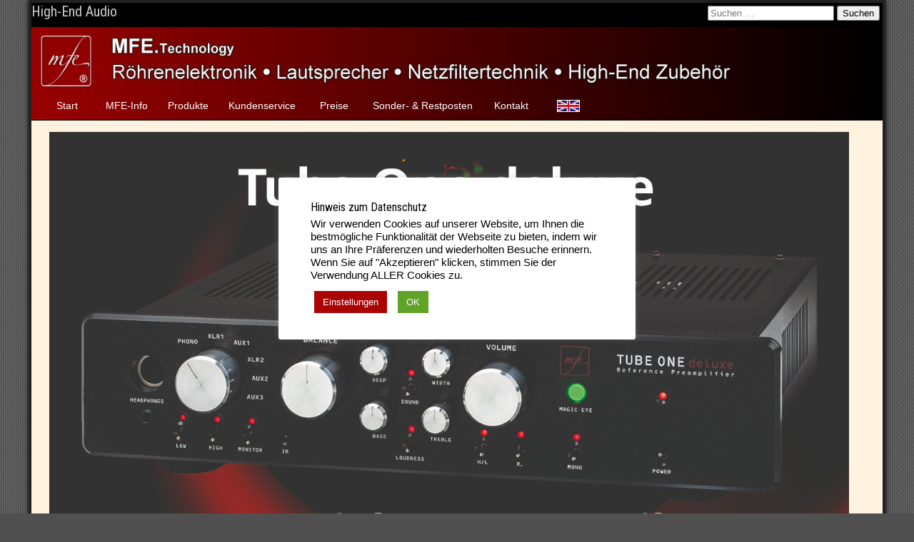

--- FILE ---
content_type: text/html; charset=UTF-8
request_url: https://www.mfe.technology/
body_size: 20742
content:
<!DOCTYPE html>
<html dir="ltr"  xmlns="http://www.w3.org/1999/xhtml" prefix="" lang="de-DE">
<head>

<!-- BEGIN Metadata added by the Add-Meta-Tags WordPress plugin -->
<meta http-equiv="language" content="deutsch, de">
<meta name="description" content="High-End-Audiotechnik">
<meta name="page-topic" content="Verkauf, Dienstleistung, Upgrade, Reparatur">
<meta name="revisit-after" content="7 days">
<meta name="audience" content="alle">
<meta name="description" content="mfe-technology - High-End HiFi, Röhrenelektronik, Lautsprecher, Netzfiltertechnik, High-End HiFi-Zubehör" />
<meta name="keywords" content="michael franken, mfe, mf-electronic, mfe.technology, high-end, hifi, röhrentechnik, elektronenröhre, röhre, röhrenverstärker, vorverstärker, verstärker, sonderanfertigungen, michael franken, mfe, mf-electronic, high-end, hifi, röhrentechnik, elektronenröhre, röhre, röhrenverstärker, vorverstärker, verstärker, sonderanfertigungen" />
<meta property="og:type" content="website" />
<meta property="og:site_name" content="High-End Audio" />
<meta property="og:title" content="Startseite" />
<meta property="og:url" content="https://www.mfe.technology/" />
<meta property="og:description" content="mfe-technology - High-End HiFi, Röhrenelektronik, Lautsprecher, Netzfiltertechnik, High-End HiFi-Zubehör" />
<meta property="og:locale" content="de" />
<meta property="og:image" content="https://www.mfe.technology/wp-content/uploads/2017/04/jericho_sliderbild_03.jpg" />
<meta property="og:image:secure_url" content="https://www.mfe.technology/wp-content/uploads/2017/04/jericho_sliderbild_03.jpg" />
<meta property="og:image:width" content="1390" />
<meta property="og:image:height" content="775" />
<meta property="og:image:type" content="image/jpeg" />
<meta name="twitter:card" content="summary" />
<meta name="twitter:title" content="Startseite" />
<meta name="twitter:description" content="mfe-technology - High-End HiFi, Röhrenelektronik, Lautsprecher, Netzfiltertechnik, High-End HiFi-Zubehör" />
<meta name="twitter:image" content="https://www.mfe.technology/wp-content/uploads/2017/04/jericho_sliderbild_03.jpg" />
<meta name="twitter:image:width" content="1390" />
<meta name="twitter:image:height" content="775" />
<meta name="dcterms:title" content="Startseite" />
<meta name="dcterms:identifier" content="https://www.mfe.technology/" />
<meta name="dcterms:creator" content="Franken, Michael" />
<meta name="dcterms:created" content="2016-04-19T17:22:33+02:00" />
<meta name="dcterms:available" content="2016-04-19T17:22:33+02:00" />
<meta name="dcterms:modified" content="2019-05-21T12:06:53+02:00" />
<meta name="dcterms:description" content="mfe-technology - High-End HiFi, Röhrenelektronik, Lautsprecher, Netzfiltertechnik, High-End HiFi-Zubehör" />
<meta name="dcterms:subject" content="michael franken" />
<meta name="dcterms:subject" content="mfe" />
<meta name="dcterms:subject" content="mf-electronic" />
<meta name="dcterms:subject" content="mfe.technology" />
<meta name="dcterms:subject" content="high-end" />
<meta name="dcterms:subject" content="hifi" />
<meta name="dcterms:subject" content="röhrentechnik" />
<meta name="dcterms:subject" content="elektronenröhre" />
<meta name="dcterms:subject" content="röhre" />
<meta name="dcterms:subject" content="röhrenverstärker" />
<meta name="dcterms:subject" content="vorverstärker" />
<meta name="dcterms:subject" content="verstärker" />
<meta name="dcterms:subject" content="sonderanfertigungen" />
<meta name="dcterms:subject" content="michael franken" />
<meta name="dcterms:subject" content="mfe" />
<meta name="dcterms:subject" content="mf-electronic" />
<meta name="dcterms:subject" content="high-end" />
<meta name="dcterms:subject" content="hifi" />
<meta name="dcterms:subject" content="röhrentechnik" />
<meta name="dcterms:subject" content="elektronenröhre" />
<meta name="dcterms:subject" content="röhre" />
<meta name="dcterms:subject" content="röhrenverstärker" />
<meta name="dcterms:subject" content="vorverstärker" />
<meta name="dcterms:subject" content="verstärker" />
<meta name="dcterms:subject" content="sonderanfertigungen" />
<meta name="dcterms:language" content="de" />
<meta name="dcterms:publisher" content="https://www.mfe.technology/" />
<meta name="dcterms:rights" content="https://www.mfe.technology/" />
<meta name="dcterms:coverage" content="World" />
<meta name="dcterms:type" content="Text" />
<meta name="dcterms:format" content="text/html" />
<link rel="publisher" type="text/html" title="High-End Audio" href="https://www.mfe.technology/" />
<!-- END Metadata added by the Add-Meta-Tags WordPress plugin -->

<meta charset="UTF-8" />
<meta name="viewport" content="initial-scale=1.0" />
<title>High-End-HiFi Audiotechnik - Entwicklung Produktion Vertrieb</title>
	<style>img:is([sizes="auto" i], [sizes^="auto," i]) { contain-intrinsic-size: 3000px 1500px }</style>
	
		<!-- All in One SEO 4.9.3 - aioseo.com -->
	<meta name="robots" content="max-image-preview:large" />
	<meta name="google-site-verification" content="MZD7Bz5q0n5W5-AdfuglSZJ4b4i5CLYYNpt1Heyvbqc" />
	<meta name="keywords" content="michael franken,mfe,high-end,hifi,tubeone,tube one,ta300,ta156,ta845,secundo,verstaerker,verstärker,röhre,elektronenröhre,roehrenverstaerker,röhrenverstärker,wandler,phasendetektor,polechecker,netzfilter,powerconditioner,conditioner,steckdosenleiste,dosenleiste,filterleiste,netzkabel,nf-kabel,cinchkabel,xlrkabel,df1,pdv02,pdv03,nf1,cd1,nf3,vorverstärker,phonoentzerrer,mc-vorverstärker,24/196,sonderanfertigung,subwoofer,aktivlautsprecher,übertrager,jericho,sound meets design,reddot design award,mf-electronic,tubedac" />
	<link rel="canonical" href="https://www.mfe.technology/" />
	<meta name="generator" content="All in One SEO (AIOSEO) 4.9.3" />
		<script type="application/ld+json" class="aioseo-schema">
			{"@context":"https:\/\/schema.org","@graph":[{"@type":"BreadcrumbList","@id":"https:\/\/www.mfe.technology\/#breadcrumblist","itemListElement":[{"@type":"ListItem","@id":"https:\/\/www.mfe.technology#listItem","position":1,"name":"Home"}]},{"@type":"Organization","@id":"https:\/\/www.mfe.technology\/#organization","name":"High-End Audio","url":"https:\/\/www.mfe.technology\/"},{"@type":"WebPage","@id":"https:\/\/www.mfe.technology\/#webpage","url":"https:\/\/www.mfe.technology\/","name":"High-End-HiFi Audiotechnik - Entwicklung Produktion Vertrieb","inLanguage":"de-DE-formal","isPartOf":{"@id":"https:\/\/www.mfe.technology\/#website"},"breadcrumb":{"@id":"https:\/\/www.mfe.technology\/#breadcrumblist"},"datePublished":"2016-04-19T17:22:33+02:00","dateModified":"2019-05-21T12:06:53+02:00"},{"@type":"WebSite","@id":"https:\/\/www.mfe.technology\/#website","url":"https:\/\/www.mfe.technology\/","name":"High-End Audio","inLanguage":"de-DE-formal","publisher":{"@id":"https:\/\/www.mfe.technology\/#organization"}}]}
		</script>
		<!-- All in One SEO -->

<link rel="profile" href="https://gmpg.org/xfn/11" />
<link rel="pingback" href="https://www.mfe.technology/xmlrpc.php" />
<link rel='dns-prefetch' href='//fonts.googleapis.com' />
<link rel="alternate" type="application/rss+xml" title="High-End Audio &raquo; Feed" href="https://www.mfe.technology/?feed=rss2" />
<link rel="alternate" type="application/rss+xml" title="High-End Audio &raquo; Kommentar-Feed" href="https://www.mfe.technology/?feed=comments-rss2" />
<script type="text/javascript">
/* <![CDATA[ */
window._wpemojiSettings = {"baseUrl":"https:\/\/s.w.org\/images\/core\/emoji\/15.0.3\/72x72\/","ext":".png","svgUrl":"https:\/\/s.w.org\/images\/core\/emoji\/15.0.3\/svg\/","svgExt":".svg","source":{"concatemoji":"https:\/\/www.mfe.technology\/wp-includes\/js\/wp-emoji-release.min.js?ver=6.7.4"}};
/*! This file is auto-generated */
!function(i,n){var o,s,e;function c(e){try{var t={supportTests:e,timestamp:(new Date).valueOf()};sessionStorage.setItem(o,JSON.stringify(t))}catch(e){}}function p(e,t,n){e.clearRect(0,0,e.canvas.width,e.canvas.height),e.fillText(t,0,0);var t=new Uint32Array(e.getImageData(0,0,e.canvas.width,e.canvas.height).data),r=(e.clearRect(0,0,e.canvas.width,e.canvas.height),e.fillText(n,0,0),new Uint32Array(e.getImageData(0,0,e.canvas.width,e.canvas.height).data));return t.every(function(e,t){return e===r[t]})}function u(e,t,n){switch(t){case"flag":return n(e,"\ud83c\udff3\ufe0f\u200d\u26a7\ufe0f","\ud83c\udff3\ufe0f\u200b\u26a7\ufe0f")?!1:!n(e,"\ud83c\uddfa\ud83c\uddf3","\ud83c\uddfa\u200b\ud83c\uddf3")&&!n(e,"\ud83c\udff4\udb40\udc67\udb40\udc62\udb40\udc65\udb40\udc6e\udb40\udc67\udb40\udc7f","\ud83c\udff4\u200b\udb40\udc67\u200b\udb40\udc62\u200b\udb40\udc65\u200b\udb40\udc6e\u200b\udb40\udc67\u200b\udb40\udc7f");case"emoji":return!n(e,"\ud83d\udc26\u200d\u2b1b","\ud83d\udc26\u200b\u2b1b")}return!1}function f(e,t,n){var r="undefined"!=typeof WorkerGlobalScope&&self instanceof WorkerGlobalScope?new OffscreenCanvas(300,150):i.createElement("canvas"),a=r.getContext("2d",{willReadFrequently:!0}),o=(a.textBaseline="top",a.font="600 32px Arial",{});return e.forEach(function(e){o[e]=t(a,e,n)}),o}function t(e){var t=i.createElement("script");t.src=e,t.defer=!0,i.head.appendChild(t)}"undefined"!=typeof Promise&&(o="wpEmojiSettingsSupports",s=["flag","emoji"],n.supports={everything:!0,everythingExceptFlag:!0},e=new Promise(function(e){i.addEventListener("DOMContentLoaded",e,{once:!0})}),new Promise(function(t){var n=function(){try{var e=JSON.parse(sessionStorage.getItem(o));if("object"==typeof e&&"number"==typeof e.timestamp&&(new Date).valueOf()<e.timestamp+604800&&"object"==typeof e.supportTests)return e.supportTests}catch(e){}return null}();if(!n){if("undefined"!=typeof Worker&&"undefined"!=typeof OffscreenCanvas&&"undefined"!=typeof URL&&URL.createObjectURL&&"undefined"!=typeof Blob)try{var e="postMessage("+f.toString()+"("+[JSON.stringify(s),u.toString(),p.toString()].join(",")+"));",r=new Blob([e],{type:"text/javascript"}),a=new Worker(URL.createObjectURL(r),{name:"wpTestEmojiSupports"});return void(a.onmessage=function(e){c(n=e.data),a.terminate(),t(n)})}catch(e){}c(n=f(s,u,p))}t(n)}).then(function(e){for(var t in e)n.supports[t]=e[t],n.supports.everything=n.supports.everything&&n.supports[t],"flag"!==t&&(n.supports.everythingExceptFlag=n.supports.everythingExceptFlag&&n.supports[t]);n.supports.everythingExceptFlag=n.supports.everythingExceptFlag&&!n.supports.flag,n.DOMReady=!1,n.readyCallback=function(){n.DOMReady=!0}}).then(function(){return e}).then(function(){var e;n.supports.everything||(n.readyCallback(),(e=n.source||{}).concatemoji?t(e.concatemoji):e.wpemoji&&e.twemoji&&(t(e.twemoji),t(e.wpemoji)))}))}((window,document),window._wpemojiSettings);
/* ]]> */
</script>
<style id='wp-emoji-styles-inline-css' type='text/css'>

	img.wp-smiley, img.emoji {
		display: inline !important;
		border: none !important;
		box-shadow: none !important;
		height: 1em !important;
		width: 1em !important;
		margin: 0 0.07em !important;
		vertical-align: -0.1em !important;
		background: none !important;
		padding: 0 !important;
	}
</style>
<link rel='stylesheet' id='aioseo/css/src/vue/standalone/blocks/table-of-contents/global.scss-css' href='https://www.mfe.technology/wp-content/plugins/all-in-one-seo-pack/dist/Lite/assets/css/table-of-contents/global.e90f6d47.css?ver=4.9.3' type='text/css' media='all' />
<link rel='stylesheet' id='wp-components-css' href='https://www.mfe.technology/wp-includes/css/dist/components/style.min.css?ver=6.7.4' type='text/css' media='all' />
<link rel='stylesheet' id='wp-preferences-css' href='https://www.mfe.technology/wp-includes/css/dist/preferences/style.min.css?ver=6.7.4' type='text/css' media='all' />
<link rel='stylesheet' id='wp-block-editor-css' href='https://www.mfe.technology/wp-includes/css/dist/block-editor/style.min.css?ver=6.7.4' type='text/css' media='all' />
<link rel='stylesheet' id='popup-maker-block-library-style-css' href='https://www.mfe.technology/wp-content/plugins/popup-maker/dist/packages/block-library-style.css?ver=dbea705cfafe089d65f1' type='text/css' media='all' />
<style id='classic-theme-styles-inline-css' type='text/css'>
/*! This file is auto-generated */
.wp-block-button__link{color:#fff;background-color:#32373c;border-radius:9999px;box-shadow:none;text-decoration:none;padding:calc(.667em + 2px) calc(1.333em + 2px);font-size:1.125em}.wp-block-file__button{background:#32373c;color:#fff;text-decoration:none}
</style>
<style id='global-styles-inline-css' type='text/css'>
:root{--wp--preset--aspect-ratio--square: 1;--wp--preset--aspect-ratio--4-3: 4/3;--wp--preset--aspect-ratio--3-4: 3/4;--wp--preset--aspect-ratio--3-2: 3/2;--wp--preset--aspect-ratio--2-3: 2/3;--wp--preset--aspect-ratio--16-9: 16/9;--wp--preset--aspect-ratio--9-16: 9/16;--wp--preset--color--black: #000000;--wp--preset--color--cyan-bluish-gray: #abb8c3;--wp--preset--color--white: #ffffff;--wp--preset--color--pale-pink: #f78da7;--wp--preset--color--vivid-red: #cf2e2e;--wp--preset--color--luminous-vivid-orange: #ff6900;--wp--preset--color--luminous-vivid-amber: #fcb900;--wp--preset--color--light-green-cyan: #7bdcb5;--wp--preset--color--vivid-green-cyan: #00d084;--wp--preset--color--pale-cyan-blue: #8ed1fc;--wp--preset--color--vivid-cyan-blue: #0693e3;--wp--preset--color--vivid-purple: #9b51e0;--wp--preset--gradient--vivid-cyan-blue-to-vivid-purple: linear-gradient(135deg,rgba(6,147,227,1) 0%,rgb(155,81,224) 100%);--wp--preset--gradient--light-green-cyan-to-vivid-green-cyan: linear-gradient(135deg,rgb(122,220,180) 0%,rgb(0,208,130) 100%);--wp--preset--gradient--luminous-vivid-amber-to-luminous-vivid-orange: linear-gradient(135deg,rgba(252,185,0,1) 0%,rgba(255,105,0,1) 100%);--wp--preset--gradient--luminous-vivid-orange-to-vivid-red: linear-gradient(135deg,rgba(255,105,0,1) 0%,rgb(207,46,46) 100%);--wp--preset--gradient--very-light-gray-to-cyan-bluish-gray: linear-gradient(135deg,rgb(238,238,238) 0%,rgb(169,184,195) 100%);--wp--preset--gradient--cool-to-warm-spectrum: linear-gradient(135deg,rgb(74,234,220) 0%,rgb(151,120,209) 20%,rgb(207,42,186) 40%,rgb(238,44,130) 60%,rgb(251,105,98) 80%,rgb(254,248,76) 100%);--wp--preset--gradient--blush-light-purple: linear-gradient(135deg,rgb(255,206,236) 0%,rgb(152,150,240) 100%);--wp--preset--gradient--blush-bordeaux: linear-gradient(135deg,rgb(254,205,165) 0%,rgb(254,45,45) 50%,rgb(107,0,62) 100%);--wp--preset--gradient--luminous-dusk: linear-gradient(135deg,rgb(255,203,112) 0%,rgb(199,81,192) 50%,rgb(65,88,208) 100%);--wp--preset--gradient--pale-ocean: linear-gradient(135deg,rgb(255,245,203) 0%,rgb(182,227,212) 50%,rgb(51,167,181) 100%);--wp--preset--gradient--electric-grass: linear-gradient(135deg,rgb(202,248,128) 0%,rgb(113,206,126) 100%);--wp--preset--gradient--midnight: linear-gradient(135deg,rgb(2,3,129) 0%,rgb(40,116,252) 100%);--wp--preset--font-size--small: 13px;--wp--preset--font-size--medium: 20px;--wp--preset--font-size--large: 36px;--wp--preset--font-size--x-large: 42px;--wp--preset--spacing--20: 0.44rem;--wp--preset--spacing--30: 0.67rem;--wp--preset--spacing--40: 1rem;--wp--preset--spacing--50: 1.5rem;--wp--preset--spacing--60: 2.25rem;--wp--preset--spacing--70: 3.38rem;--wp--preset--spacing--80: 5.06rem;--wp--preset--shadow--natural: 6px 6px 9px rgba(0, 0, 0, 0.2);--wp--preset--shadow--deep: 12px 12px 50px rgba(0, 0, 0, 0.4);--wp--preset--shadow--sharp: 6px 6px 0px rgba(0, 0, 0, 0.2);--wp--preset--shadow--outlined: 6px 6px 0px -3px rgba(255, 255, 255, 1), 6px 6px rgba(0, 0, 0, 1);--wp--preset--shadow--crisp: 6px 6px 0px rgba(0, 0, 0, 1);}:where(.is-layout-flex){gap: 0.5em;}:where(.is-layout-grid){gap: 0.5em;}body .is-layout-flex{display: flex;}.is-layout-flex{flex-wrap: wrap;align-items: center;}.is-layout-flex > :is(*, div){margin: 0;}body .is-layout-grid{display: grid;}.is-layout-grid > :is(*, div){margin: 0;}:where(.wp-block-columns.is-layout-flex){gap: 2em;}:where(.wp-block-columns.is-layout-grid){gap: 2em;}:where(.wp-block-post-template.is-layout-flex){gap: 1.25em;}:where(.wp-block-post-template.is-layout-grid){gap: 1.25em;}.has-black-color{color: var(--wp--preset--color--black) !important;}.has-cyan-bluish-gray-color{color: var(--wp--preset--color--cyan-bluish-gray) !important;}.has-white-color{color: var(--wp--preset--color--white) !important;}.has-pale-pink-color{color: var(--wp--preset--color--pale-pink) !important;}.has-vivid-red-color{color: var(--wp--preset--color--vivid-red) !important;}.has-luminous-vivid-orange-color{color: var(--wp--preset--color--luminous-vivid-orange) !important;}.has-luminous-vivid-amber-color{color: var(--wp--preset--color--luminous-vivid-amber) !important;}.has-light-green-cyan-color{color: var(--wp--preset--color--light-green-cyan) !important;}.has-vivid-green-cyan-color{color: var(--wp--preset--color--vivid-green-cyan) !important;}.has-pale-cyan-blue-color{color: var(--wp--preset--color--pale-cyan-blue) !important;}.has-vivid-cyan-blue-color{color: var(--wp--preset--color--vivid-cyan-blue) !important;}.has-vivid-purple-color{color: var(--wp--preset--color--vivid-purple) !important;}.has-black-background-color{background-color: var(--wp--preset--color--black) !important;}.has-cyan-bluish-gray-background-color{background-color: var(--wp--preset--color--cyan-bluish-gray) !important;}.has-white-background-color{background-color: var(--wp--preset--color--white) !important;}.has-pale-pink-background-color{background-color: var(--wp--preset--color--pale-pink) !important;}.has-vivid-red-background-color{background-color: var(--wp--preset--color--vivid-red) !important;}.has-luminous-vivid-orange-background-color{background-color: var(--wp--preset--color--luminous-vivid-orange) !important;}.has-luminous-vivid-amber-background-color{background-color: var(--wp--preset--color--luminous-vivid-amber) !important;}.has-light-green-cyan-background-color{background-color: var(--wp--preset--color--light-green-cyan) !important;}.has-vivid-green-cyan-background-color{background-color: var(--wp--preset--color--vivid-green-cyan) !important;}.has-pale-cyan-blue-background-color{background-color: var(--wp--preset--color--pale-cyan-blue) !important;}.has-vivid-cyan-blue-background-color{background-color: var(--wp--preset--color--vivid-cyan-blue) !important;}.has-vivid-purple-background-color{background-color: var(--wp--preset--color--vivid-purple) !important;}.has-black-border-color{border-color: var(--wp--preset--color--black) !important;}.has-cyan-bluish-gray-border-color{border-color: var(--wp--preset--color--cyan-bluish-gray) !important;}.has-white-border-color{border-color: var(--wp--preset--color--white) !important;}.has-pale-pink-border-color{border-color: var(--wp--preset--color--pale-pink) !important;}.has-vivid-red-border-color{border-color: var(--wp--preset--color--vivid-red) !important;}.has-luminous-vivid-orange-border-color{border-color: var(--wp--preset--color--luminous-vivid-orange) !important;}.has-luminous-vivid-amber-border-color{border-color: var(--wp--preset--color--luminous-vivid-amber) !important;}.has-light-green-cyan-border-color{border-color: var(--wp--preset--color--light-green-cyan) !important;}.has-vivid-green-cyan-border-color{border-color: var(--wp--preset--color--vivid-green-cyan) !important;}.has-pale-cyan-blue-border-color{border-color: var(--wp--preset--color--pale-cyan-blue) !important;}.has-vivid-cyan-blue-border-color{border-color: var(--wp--preset--color--vivid-cyan-blue) !important;}.has-vivid-purple-border-color{border-color: var(--wp--preset--color--vivid-purple) !important;}.has-vivid-cyan-blue-to-vivid-purple-gradient-background{background: var(--wp--preset--gradient--vivid-cyan-blue-to-vivid-purple) !important;}.has-light-green-cyan-to-vivid-green-cyan-gradient-background{background: var(--wp--preset--gradient--light-green-cyan-to-vivid-green-cyan) !important;}.has-luminous-vivid-amber-to-luminous-vivid-orange-gradient-background{background: var(--wp--preset--gradient--luminous-vivid-amber-to-luminous-vivid-orange) !important;}.has-luminous-vivid-orange-to-vivid-red-gradient-background{background: var(--wp--preset--gradient--luminous-vivid-orange-to-vivid-red) !important;}.has-very-light-gray-to-cyan-bluish-gray-gradient-background{background: var(--wp--preset--gradient--very-light-gray-to-cyan-bluish-gray) !important;}.has-cool-to-warm-spectrum-gradient-background{background: var(--wp--preset--gradient--cool-to-warm-spectrum) !important;}.has-blush-light-purple-gradient-background{background: var(--wp--preset--gradient--blush-light-purple) !important;}.has-blush-bordeaux-gradient-background{background: var(--wp--preset--gradient--blush-bordeaux) !important;}.has-luminous-dusk-gradient-background{background: var(--wp--preset--gradient--luminous-dusk) !important;}.has-pale-ocean-gradient-background{background: var(--wp--preset--gradient--pale-ocean) !important;}.has-electric-grass-gradient-background{background: var(--wp--preset--gradient--electric-grass) !important;}.has-midnight-gradient-background{background: var(--wp--preset--gradient--midnight) !important;}.has-small-font-size{font-size: var(--wp--preset--font-size--small) !important;}.has-medium-font-size{font-size: var(--wp--preset--font-size--medium) !important;}.has-large-font-size{font-size: var(--wp--preset--font-size--large) !important;}.has-x-large-font-size{font-size: var(--wp--preset--font-size--x-large) !important;}
:where(.wp-block-post-template.is-layout-flex){gap: 1.25em;}:where(.wp-block-post-template.is-layout-grid){gap: 1.25em;}
:where(.wp-block-columns.is-layout-flex){gap: 2em;}:where(.wp-block-columns.is-layout-grid){gap: 2em;}
:root :where(.wp-block-pullquote){font-size: 1.5em;line-height: 1.6;}
</style>
<link rel='stylesheet' id='contact-form-7-css' href='https://www.mfe.technology/wp-content/plugins/contact-form-7/includes/css/styles.css?ver=6.1.4' type='text/css' media='all' />
<style id='contact-form-7-inline-css' type='text/css'>
.wpcf7 .wpcf7-recaptcha iframe {margin-bottom: 0;}.wpcf7 .wpcf7-recaptcha[data-align="center"] > div {margin: 0 auto;}.wpcf7 .wpcf7-recaptcha[data-align="right"] > div {margin: 0 0 0 auto;}
</style>
<link rel='stylesheet' id='cookie-law-info-css' href='https://www.mfe.technology/wp-content/plugins/cookie-law-info/legacy/public/css/cookie-law-info-public.css?ver=3.3.9.1' type='text/css' media='all' />
<link rel='stylesheet' id='cookie-law-info-gdpr-css' href='https://www.mfe.technology/wp-content/plugins/cookie-law-info/legacy/public/css/cookie-law-info-gdpr.css?ver=3.3.9.1' type='text/css' media='all' />
<link rel='stylesheet' id='ditty-news-ticker-font-css' href='https://www.mfe.technology/wp-content/plugins/ditty-news-ticker/legacy/inc/static/libs/fontastic/styles.css?ver=3.1.63' type='text/css' media='all' />
<link rel='stylesheet' id='ditty-news-ticker-css' href='https://www.mfe.technology/wp-content/plugins/ditty-news-ticker/legacy/inc/static/css/style.css?ver=3.1.63' type='text/css' media='all' />
<link rel='stylesheet' id='ditty-displays-css' href='https://www.mfe.technology/wp-content/plugins/ditty-news-ticker/assets/build/dittyDisplays.css?ver=3.1.63' type='text/css' media='all' />
<link rel='stylesheet' id='ditty-fontawesome-css' href='https://www.mfe.technology/wp-content/plugins/ditty-news-ticker/includes/libs/fontawesome-6.4.0/css/all.css?ver=6.4.0' type='text/css' media='' />
<link rel='stylesheet' id='magic-liquidizer-table-style-css' href='https://www.mfe.technology/wp-content/plugins/magic-liquidizer-responsive-table/idcss/ml-responsive-table.css?ver=2.0.3' type='text/css' media='all' />
<link rel='stylesheet' id='scrollup-css-css' href='https://www.mfe.technology/wp-content/plugins/smooth-scroll-up/css/scrollup.css?ver=6.7.4' type='text/css' media='all' />
<style id='scrollup-css-inline-css' type='text/css'>
a.scrollup-image {background-image: url("https://www.mfe.technology/wp-content/plugins/smooth-scroll-up/img/scrollup.png") !important; }
</style>
<link rel='stylesheet' id='hamburger.css-css' href='https://www.mfe.technology/wp-content/plugins/wp-responsive-menu/assets/css/wpr-hamburger.css?ver=3.2.1' type='text/css' media='all' />
<link rel='stylesheet' id='wprmenu.css-css' href='https://www.mfe.technology/wp-content/plugins/wp-responsive-menu/assets/css/wprmenu.css?ver=3.2.1' type='text/css' media='all' />
<style id='wprmenu.css-inline-css' type='text/css'>
@media only screen and ( max-width: 768px ) {html body div.wprm-wrapper {overflow: scroll;}html body div.wprm-overlay{ background: rgb(0,0,0) }#wprmenu_bar {background-image: url();background-size: cover ;background-repeat: repeat;}#wprmenu_bar {background-color: #dd3333;}html body div#mg-wprm-wrap .wpr_submit .icon.icon-search {color: #FFFFFF;}#wprmenu_bar .menu_title,#wprmenu_bar .wprmenu_icon_menu,#wprmenu_bar .menu_title a {color: #FFFFFF;}#wprmenu_bar .menu_title a {font-size: 20px;font-weight: normal;}#mg-wprm-wrap li.menu-item a {font-size: 15px;text-transform: uppercase;font-weight: normal;}#mg-wprm-wrap li.menu-item-has-children ul.sub-menu a {font-size: 15px;text-transform: uppercase;font-weight: normal;}#mg-wprm-wrap li.current-menu-item > a {background: ;}#mg-wprm-wrap li.current-menu-item > a,#mg-wprm-wrap li.current-menu-item span.wprmenu_icon{color: #FFFFFF !important;}#mg-wprm-wrap {background-color: #dd3333;}.cbp-spmenu-push-toright,.cbp-spmenu-push-toright .mm-slideout {left: 80% ;}.cbp-spmenu-push-toleft {left: -80% ;}#mg-wprm-wrap.cbp-spmenu-right,#mg-wprm-wrap.cbp-spmenu-left,#mg-wprm-wrap.cbp-spmenu-right.custom,#mg-wprm-wrap.cbp-spmenu-left.custom,.cbp-spmenu-vertical {width: 80%;max-width: 400px;}#mg-wprm-wrap ul#wprmenu_menu_ul li.menu-item a,div#mg-wprm-wrap ul li span.wprmenu_icon {color: #ffffff;}#mg-wprm-wrap ul#wprmenu_menu_ul li.menu-item:valid ~ a{color: #FFFFFF;}#mg-wprm-wrap ul#wprmenu_menu_ul li.menu-item a:hover {background: #dd3333;color: #FFFFFF !important;}div#mg-wprm-wrap ul>li:hover>span.wprmenu_icon {color: #FFFFFF !important;}.wprmenu_bar .hamburger-inner,.wprmenu_bar .hamburger-inner::before,.wprmenu_bar .hamburger-inner::after {background: #FFFFFF;}.wprmenu_bar .hamburger:hover .hamburger-inner,.wprmenu_bar .hamburger:hover .hamburger-inner::before,.wprmenu_bar .hamburger:hover .hamburger-inner::after {background: #FFFFFF;}div.wprmenu_bar div.hamburger{padding-right: 6px !important;}#wprmenu_menu.left {width:80%;left: -80%;right: auto;}#wprmenu_menu.right {width:80%;right: -80%;left: auto;}html body div#wprmenu_bar {height : 42px;}#mg-wprm-wrap.cbp-spmenu-left,#mg-wprm-wrap.cbp-spmenu-right,#mg-widgetmenu-wrap.cbp-spmenu-widget-left,#mg-widgetmenu-wrap.cbp-spmenu-widget-right {top: 42px !important;}.wprmenu_bar .hamburger {float: left;}.wprmenu_bar #custom_menu_icon.hamburger {top: 0px;left: 0px;float: left !important;background-color: #CCCCCC;}.wpr_custom_menu #custom_menu_icon {display: block;}html { padding-top: 42px !important; }#wprmenu_bar,#mg-wprm-wrap { display: block; }div#wpadminbar { position: fixed; }}
</style>
<link rel='stylesheet' id='wpr_icons-css' href='https://www.mfe.technology/wp-content/plugins/wp-responsive-menu/inc/assets/icons/wpr-icons.css?ver=3.2.1' type='text/css' media='all' />
<link rel='stylesheet' id='wpcf7-redirect-script-frontend-css' href='https://www.mfe.technology/wp-content/plugins/wpcf7-redirect/build/assets/frontend-script.css?ver=2c532d7e2be36f6af233' type='text/css' media='all' />
<link rel='stylesheet' id='if-menu-site-css-css' href='https://www.mfe.technology/wp-content/plugins/if-menu/assets/if-menu-site.css?ver=6.7.4' type='text/css' media='all' />
<link rel='stylesheet' id='frontier-font-css' href='//fonts.googleapis.com/css?family=Roboto+Condensed%3A400%2C700%7CArimo%3A400%2C700&#038;ver=6.7.4' type='text/css' media='all' />
<link rel='stylesheet' id='frontier-icon-css' href='https://www.mfe.technology/wp-content/themes/MFETechnology/includes/genericons/genericons.css?ver=1.2.5' type='text/css' media='all' />
<link rel='stylesheet' id='frontier-main-css' href='https://www.mfe.technology/wp-content/themes/MFETechnology/style.css?ver=1.2.5' type='text/css' media='all' />
<link rel='stylesheet' id='frontier-responsive-css' href='https://www.mfe.technology/wp-content/themes/MFETechnology/responsive.css?ver=1.2.5' type='text/css' media='all' />
<link rel='stylesheet' id='wp-members-css' href='https://www.mfe.technology/wp-content/plugins/wp-members/assets/css/forms/generic-no-float.min.css?ver=3.5.5.1' type='text/css' media='all' />
<link rel='stylesheet' id='msl-main-css' href='https://www.mfe.technology/wp-content/plugins/master-slider/public/assets/css/masterslider.main.css?ver=3.11.0' type='text/css' media='all' />
<link rel='stylesheet' id='msl-custom-css' href='https://www.mfe.technology/wp-content/uploads/master-slider/custom.css?ver=8.2' type='text/css' media='all' />
<link rel='stylesheet' id='elementor-icons-css' href='https://www.mfe.technology/wp-content/plugins/elementor/assets/lib/eicons/css/elementor-icons.min.css?ver=5.45.0' type='text/css' media='all' />
<link rel='stylesheet' id='elementor-frontend-css' href='https://www.mfe.technology/wp-content/plugins/elementor/assets/css/frontend.min.css?ver=3.34.0' type='text/css' media='all' />
<link rel='stylesheet' id='elementor-post-2088-css' href='https://www.mfe.technology/wp-content/uploads/elementor/css/post-2088.css?ver=1768184881' type='text/css' media='all' />
<link rel='stylesheet' id='font-awesome-5-all-css' href='https://www.mfe.technology/wp-content/plugins/elementor/assets/lib/font-awesome/css/all.min.css?ver=3.34.0' type='text/css' media='all' />
<link rel='stylesheet' id='font-awesome-4-shim-css' href='https://www.mfe.technology/wp-content/plugins/elementor/assets/lib/font-awesome/css/v4-shims.min.css?ver=3.34.0' type='text/css' media='all' />
<link rel='stylesheet' id='swiper-css' href='https://www.mfe.technology/wp-content/plugins/elementor/assets/lib/swiper/v8/css/swiper.min.css?ver=8.4.5' type='text/css' media='all' />
<link rel='stylesheet' id='e-swiper-css' href='https://www.mfe.technology/wp-content/plugins/elementor/assets/css/conditionals/e-swiper.min.css?ver=3.34.0' type='text/css' media='all' />
<link rel='stylesheet' id='elementor-post-17-css' href='https://www.mfe.technology/wp-content/uploads/elementor/css/post-17.css?ver=1768184881' type='text/css' media='all' />
<link rel='stylesheet' id='elementor-gf-local-roboto-css' href='https://www.mfe.technology/wp-content/uploads/elementor/google-fonts/css/roboto.css?ver=1742220700' type='text/css' media='all' />
<link rel='stylesheet' id='elementor-gf-local-robotoslab-css' href='https://www.mfe.technology/wp-content/uploads/elementor/google-fonts/css/robotoslab.css?ver=1742220705' type='text/css' media='all' />
<script type="text/javascript" src="https://www.mfe.technology/wp-includes/js/jquery/jquery.min.js?ver=3.7.1" id="jquery-core-js"></script>
<script type="text/javascript" src="https://www.mfe.technology/wp-includes/js/jquery/jquery-migrate.min.js?ver=3.4.1" id="jquery-migrate-js"></script>
<script type="text/javascript" src="https://www.mfe.technology/wp-content/plugins/dropdown-menu-widget/scripts/include.js?ver=6.7.4" id="dropdown-ie-support-js"></script>
<script type="text/javascript" id="cookie-law-info-js-extra">
/* <![CDATA[ */
var Cli_Data = {"nn_cookie_ids":[],"cookielist":[],"non_necessary_cookies":[],"ccpaEnabled":"","ccpaRegionBased":"","ccpaBarEnabled":"","strictlyEnabled":["necessary","obligatoire"],"ccpaType":"gdpr","js_blocking":"","custom_integration":"","triggerDomRefresh":"","secure_cookies":""};
var cli_cookiebar_settings = {"animate_speed_hide":"500","animate_speed_show":"500","background":"#fff","border":"#444","border_on":"","button_1_button_colour":"#61a229","button_1_button_hover":"#4e8221","button_1_link_colour":"#fff","button_1_as_button":"1","button_1_new_win":"","button_2_button_colour":"#61a229","button_2_button_hover":"#4e8221","button_2_link_colour":"#ffffff","button_2_as_button":"1","button_2_hidebar":"","button_3_button_colour":"#61a229","button_3_button_hover":"#4e8221","button_3_link_colour":"#fff","button_3_as_button":"1","button_3_new_win":"","button_4_button_colour":"#aa0303","button_4_button_hover":"#880202","button_4_link_colour":"#fff","button_4_as_button":"1","button_7_button_colour":"#61a229","button_7_button_hover":"#4e8221","button_7_link_colour":"#fff","button_7_as_button":"1","button_7_new_win":"","font_family":"Arial, Helvetica, sans-serif","header_fix":"","notify_animate_hide":"1","notify_animate_show":"1","notify_div_id":"#cookie-law-info-bar","notify_position_horizontal":"right","notify_position_vertical":"bottom","scroll_close":"","scroll_close_reload":"","accept_close_reload":"","reject_close_reload":"","showagain_tab":"","showagain_background":"#fff","showagain_border":"#000","showagain_div_id":"#cookie-law-info-again","showagain_x_position":"100px","text":"#000","show_once_yn":"","show_once":"10000","logging_on":"","as_popup":"","popup_overlay":"","bar_heading_text":"Hinweis zum Datenschutz","cookie_bar_as":"popup","popup_showagain_position":"bottom-right","widget_position":"left"};
var log_object = {"ajax_url":"https:\/\/www.mfe.technology\/wp-admin\/admin-ajax.php"};
/* ]]> */
</script>
<script type="text/javascript" src="https://www.mfe.technology/wp-content/plugins/cookie-law-info/legacy/public/js/cookie-law-info-public.js?ver=3.3.9.1" id="cookie-law-info-js"></script>
<script type="text/javascript" src="https://www.mfe.technology/wp-content/plugins/magic-liquidizer-responsive-table/idjs/ml.responsive.table.min.js?ver=2.0.3" id="magic-liquidizer-table-js"></script>
<script type="text/javascript" src="https://www.mfe.technology/wp-content/plugins/wp-responsive-menu/assets/js/modernizr.custom.js?ver=3.2.1" id="modernizr-js"></script>
<script type="text/javascript" src="https://www.mfe.technology/wp-content/plugins/wp-responsive-menu/assets/js/touchSwipe.js?ver=3.2.1" id="touchSwipe-js"></script>
<script type="text/javascript" id="wprmenu.js-js-extra">
/* <![CDATA[ */
var wprmenu = {"zooming":"no","from_width":"768","push_width":"400","menu_width":"80","parent_click":"yes","swipe":"yes","enable_overlay":"1","wprmenuDemoId":""};
/* ]]> */
</script>
<script type="text/javascript" src="https://www.mfe.technology/wp-content/plugins/wp-responsive-menu/assets/js/wprmenu.js?ver=3.2.1" id="wprmenu.js-js"></script>
<script type="text/javascript" src="https://www.mfe.technology/wp-content/plugins/elementor/assets/lib/font-awesome/js/v4-shims.min.js?ver=3.34.0" id="font-awesome-4-shim-js"></script>
<link rel="https://api.w.org/" href="https://www.mfe.technology/index.php?rest_route=/" /><link rel="alternate" title="JSON" type="application/json" href="https://www.mfe.technology/index.php?rest_route=/wp/v2/pages/17" /><link rel="EditURI" type="application/rsd+xml" title="RSD" href="https://www.mfe.technology/xmlrpc.php?rsd" />
<meta name="generator" content="WordPress 6.7.4" />
<link rel='shortlink' href='https://www.mfe.technology/' />
<link rel="alternate" title="oEmbed (JSON)" type="application/json+oembed" href="https://www.mfe.technology/index.php?rest_route=%2Foembed%2F1.0%2Fembed&#038;url=https%3A%2F%2Fwww.mfe.technology%2F" />
<link rel="alternate" title="oEmbed (XML)" type="text/xml+oembed" href="https://www.mfe.technology/index.php?rest_route=%2Foembed%2F1.0%2Fembed&#038;url=https%3A%2F%2Fwww.mfe.technology%2F&#038;format=xml" />
<style></style><!-- plugin:highslide-integration v2.0 -->
<link rel="stylesheet" href="https://www.mfe.technology/wp-content/plugins/highslide-integration/highslide/highslide.css" type="text/css" media="screen" />
<!--[if IE 6]>
<link rel="stylesheet" href="https://www.mfe.technology/wp-content/plugins/highslide-integration/highslide/highslide-ie6.css" type="text/css" media="screen" />
<![endif]-->
<script type="text/javascript" src="https://www.mfe.technology/wp-content/plugins/highslide-integration/highslide/highslide.js"></script>
<script type="text/javascript">
hs.graphicsDir = "https://www.mfe.technology/wp-content/plugins/highslide-integration/highslide/graphics/";

// HIDE CREDITS
hs.showCredits = false;

// SHOW IMAGE TITLES AS CAPTIONS
// hs.captionEval = 'this.thumb.title'; 
// hs.captionOverlay.position = 'below';

// DROP SHADOW
hs.outlineType = 'drop-shadow';

// USE GRAPHICAL EFFECTS
hs.transitions = ['expand', 'crossfade'];
hs.fadeInOut = true;
hs.expandDuration = 150;
hs.restoreDuration = 150;

// SHOW SLIDESHOW CONTROLBAR
hs.addSlideshow({
   interval: 5000,
   repeat: false,
   useControls: true,
   fixedControls: 'fit',
   overlayOptions: {
      className: 'large-dark',
      opacity: '0.75',
      position: 'bottom center',
      offsetX: '0',
      offsetY: '-25',
      hideOnMouseOut: true
   }
});

// DIMM WEBSITE WHEN IMAGE IS OPEN
// hs.dimmingOpacity = 0.75;

// SHOW CLOSE-BUTTON
// hs.registerOverlay({
//    html: '<div class="closebutton" onclick="return hs.close(this)"></div>',
//    position: 'top right',
//    fade: 2
// });


		hs.lang = {
			cssDirection: 'ltr',
			loadingText: 'loading...',
			loadingTitle: 'click to cancel',
			focusTitle: 'click to bring to front',
			fullExpandTitle: 'expand to original size',
			creditsText: 'powered by Highslide JS',
			creditsTitle: 'visit Highslide JS website',
			previousText: 'previous',
			nextText: 'next',
			moveText: 'move',
			closeText: 'close',
			closeTitle: 'close (ESC)',
			resizeTitle: 'resize',
			playText: 'play',
			playTitle: 'play slideshow (SPACEBAR)',
			pauseText: 'pause',
			pauseTitle: 'pause slideshow (SPACEBAR)',
			previousTitle: 'previous (ARROW LEFT)',
			nextTitle: 'next (ARROW RIGHT)',
			moveTitle: 'move',
			fullExpandText: 'fullscreen',
			number: 'picture %1 of %2',
			restoreTitle: 'Click to close image, click und drag to move. Use ARROW keys for previous and next.'
		};
	</script>
<script type="text/javascript" src="https://www.mfe.technology/wp-content/plugins/highslide-integration/highslide-injection.js"></script>
<script>var ms_grabbing_curosr = 'https://www.mfe.technology/wp-content/plugins/master-slider/public/assets/css/common/grabbing.cur', ms_grab_curosr = 'https://www.mfe.technology/wp-content/plugins/master-slider/public/assets/css/common/grab.cur';</script>
<meta name="generator" content="MasterSlider 3.11.0 - Responsive Touch Image Slider | avt.li/msf" />
<link rel="alternate" hreflang="en-US" href="https://www.mfe.technology/en/"><link rel="alternate" hreflang="de-DE" href="https://www.mfe.technology/"><!-- Analytics by WP Statistics - https://wp-statistics.com -->

<meta property="Frontier Theme" content="1.2.5" />
<style type="text/css" media="screen">
	#container 	{width: 1200px;}
	#header 	{min-height: 0px;}
	#content 	{width: 100%;}
	#sidebar-left 	{width: %;}
	#sidebar-right 	{width: %;}
</style>

<style type="text/css" media="screen">
	.page-template-page-cs-php #content, .page-template-page-sc-php #content {width: 65%;}
	.page-template-page-cs-php #sidebar-left, .page-template-page-sc-php #sidebar-left,
	.page-template-page-cs-php #sidebar-right, .page-template-page-sc-php #sidebar-right {width: 35%;}
	.page-template-page-scs-php #content {width: 50%;}
	.page-template-page-scs-php #sidebar-left {width: 25%;}
	.page-template-page-scs-php #sidebar-right {width: 25%;}
</style>

<meta name="generator" content="Elementor 3.34.0; features: additional_custom_breakpoints; settings: css_print_method-external, google_font-enabled, font_display-auto">


<!-- Dropdown Menu Widget Styles by shailan (https://metinsaylan.com) v1.9.7 on wp6.7.4 -->
<link rel="stylesheet" href="https://www.mfe.technology/wp-content/plugins/dropdown-menu-widget/css/shailan-dropdown.min.css" type="text/css" />
<link rel="stylesheet" href="https://www.mfe.technology/wp-content/plugins/dropdown-menu-widget/themes/web20.css" type="text/css" />
<style type="text/css" media="all">
	ul.dropdown li a { font-family:Montserrat,"Helvetica Neue"; } 
	ul.dropdown li a { font-size:16; }
	ul.dropdown { white-space: nowrap; }
	/* Selected overlay: none */	/* Clear background images */
	.shailan-dropdown-menu .dropdown-horizontal-container, ul.dropdown li, ul.dropdown li.hover, ul.dropdown li:hover, ul.dropdown li.hover a, ul.dropdown li:hover a { background-image:none; }
	
	.shailan-dropdown-menu .dropdown-horizontal-container, ul.dropdown li{ background-color:#292b4a; }
	ul.dropdown a,
	ul.dropdown a:link,
	ul.dropdown a:visited,
	ul.dropdown li { color: #FFFFFF; }
	ul.dropdown a:hover,
	ul.dropdown li:hover { color: #ff1414; }
	ul.dropdown a:active	{ color: #ff1414; }

	ul.dropdown li.hover a, ul.dropdown li:hover a{ background-color: #292b4a; }
	ul.dropdown li.hover ul li, ul.dropdown li:hover ul li{ background-color: #292b4a;
		color: #FFFFFF; }

	ul.dropdown li.hover ul li.hover, ul.dropdown li:hover ul li:hover { background-image: none; }
	ul.dropdown li.hover a:hover, ul.dropdown li:hover a:hover { background-color: #292b4a; }

	ul.dropdown ul{ background-image:none; background-color:#292b4a; border:1px solid #292b4a; }
	ul.dropdown-vertical li { border-bottom:1px solid #292b4a; }
	
	/** Show submenus */
	ul.dropdown li:hover > ul, ul.dropdown li.hover ul{ display: block; }

	/** Show current submenu */
	ul.dropdown li.hover ul, ul.dropdown ul li.hover ul, ul.dropdown ul ul li.hover ul, ul.dropdown ul ul ul li.hover ul, ul.dropdown ul ul ul ul li.hover ul , ul.dropdown li:hover ul, ul.dropdown ul li:hover ul, ul.dropdown ul ul li:hover ul, ul.dropdown ul ul ul li:hover ul, ul.dropdown ul ul ul ul li:hover ul { display: block; }

			
</style>
<!-- /Dropdown Menu Widget Styles -->

 			<style>
				.e-con.e-parent:nth-of-type(n+4):not(.e-lazyloaded):not(.e-no-lazyload),
				.e-con.e-parent:nth-of-type(n+4):not(.e-lazyloaded):not(.e-no-lazyload) * {
					background-image: none !important;
				}
				@media screen and (max-height: 1024px) {
					.e-con.e-parent:nth-of-type(n+3):not(.e-lazyloaded):not(.e-no-lazyload),
					.e-con.e-parent:nth-of-type(n+3):not(.e-lazyloaded):not(.e-no-lazyload) * {
						background-image: none !important;
					}
				}
				@media screen and (max-height: 640px) {
					.e-con.e-parent:nth-of-type(n+2):not(.e-lazyloaded):not(.e-no-lazyload),
					.e-con.e-parent:nth-of-type(n+2):not(.e-lazyloaded):not(.e-no-lazyload) * {
						background-image: none !important;
					}
				}
			</style>
			<style type="text/css" id="custom-background-css">
body.custom-background { background-image: url("https://www.mfe.technology/wp-content/themes/MFETechnology/images/honeycomb.png"); background-position: left top; background-size: auto; background-repeat: repeat; background-attachment: scroll; }
</style>
	<link rel="icon" href="https://www.mfe.technology/wp-content/uploads/2016/04/mfe-logo2.png" sizes="32x32" />
<link rel="icon" href="https://www.mfe.technology/wp-content/uploads/2016/04/mfe-logo2.png" sizes="192x192" />
<link rel="apple-touch-icon" href="https://www.mfe.technology/wp-content/uploads/2016/04/mfe-logo2.png" />
<meta name="msapplication-TileImage" content="https://www.mfe.technology/wp-content/uploads/2016/04/mfe-logo2.png" />
<style id="sccss"></style></head>

<body data-rsssl=1 class="home page-template-default page page-id-17 custom-background _masterslider _ms_version_3.11.0 metaslider-plugin elementor-default elementor-kit-2088 elementor-page elementor-page-17">
	
	
<div id="container" class="cf" itemscope itemtype="http://schema.org/WebPage">
	
			
		<div id="top-bar" class="cf">
			
			<div id="top-bar-info">
														<!-- Seitentitel -->
					<h2 id="site-title"><a href="https://www.mfe.technology/">High-End Audio</a></h2>				
									<!-- Seitentitel 2te Zeile -->
					<h4 id="site-description"></h4>
							</div>

			<div id="suchfeld" class="suchfeld">
			   <form role="search" method="get" class="search-form" action="https://www.mfe.technology/">
				<label>
					<span class="screen-reader-text">Suche nach:</span>
					<input type="search" class="search-field" placeholder="Suchen …" value="" name="s" />
				</label>
				<input type="submit" class="search-submit" value="Suchen" />
			</form>		  
			
			
			
			
					</div>
	
			<div id="header" class="cf" itemscope itemtype="http://schema.org/WPHeader">
			
							<div id="header-logo">
					<a href="https://www.mfe.technology/"><img src="https://www.mfe.technology/wp-content/uploads/2017/02/Header.jpg" alt="High-End Audio" /></a>
				</div>
			
			
			 		</div>
	
			
		<!-- Men�bereich -------->

	<div class='menu_bg'> 

		
		<nav id="nav-main" class="cf drop" itemscope itemtype="http://schema.org/SiteNavigationElement">
			
							<a href="#" class="drop-toggle"><span class="genericon genericon-menu"></span></a>
			
			<ul id="menu-navigation" class="nav-main"><li id="menu-item-226" class="menu-item menu-item-type-custom menu-item-object-custom current-menu-item current_page_item menu-item-home menu-item-226"><a href="https://www.mfe.technology" aria-current="page">Start</a></li>
<li id="menu-item-206" class="menu-item menu-item-type-custom menu-item-object-custom menu-item-has-children menu-item-206"><a href="#">MFE-Info</a>
<ul class="sub-menu">
	<li id="menu-item-207" class="menu-item menu-item-type-post_type menu-item-object-page menu-item-207"><a href="https://www.mfe.technology/?page_id=193">Wir über uns</a></li>
	<li id="menu-item-208" class="menu-item menu-item-type-post_type menu-item-object-page menu-item-208"><a href="https://www.mfe.technology/?page_id=125">Kundenmeinungen</a></li>
	<li id="menu-item-210" class="menu-item menu-item-type-post_type menu-item-object-page menu-item-210"><a href="https://www.mfe.technology/?page_id=158">Pressemeinungen</a></li>
	<li id="menu-item-1913" class="menu-item menu-item-type-post_type menu-item-object-page menu-item-1913"><a href="https://www.mfe.technology/?page_id=1909">Aktuelle Neuigkeiten</a></li>
	<li id="menu-item-1289" class="menu-item menu-item-type-post_type menu-item-object-page menu-item-1289"><a href="https://www.mfe.technology/?page_id=1269">Datenschutz</a></li>
	<li id="menu-item-245" class="menu-item menu-item-type-post_type menu-item-object-page menu-item-245"><a href="https://www.mfe.technology/?page_id=120">Impressum</a></li>
</ul>
</li>
<li id="menu-item-212" class="menu-item menu-item-type-custom menu-item-object-custom menu-item-has-children menu-item-212"><a href="#">Produkte</a>
<ul class="sub-menu">
	<li id="menu-item-213" class="menu-item menu-item-type-custom menu-item-object-custom menu-item-has-children menu-item-213"><a href="#">Röhrenverstärker</a>
	<ul class="sub-menu">
		<li id="menu-item-2877" class="menu-item menu-item-type-custom menu-item-object-custom menu-item-has-children menu-item-2877"><a href="#">Superröhren</a>
		<ul class="sub-menu">
			<li id="menu-item-2878" class="menu-item menu-item-type-post_type menu-item-object-page menu-item-2878"><a href="https://www.mfe.technology/?page_id=2868">Tube One deluxe</a></li>
		</ul>
</li>
		<li id="menu-item-227" class="menu-item menu-item-type-post_type menu-item-object-page menu-item-227"><a href="https://www.mfe.technology/?page_id=188">Tube One SE</a></li>
		<li id="menu-item-1927" class="menu-item menu-item-type-post_type menu-item-object-page menu-item-1927"><a href="https://www.mfe.technology/?page_id=1916">TA 120 SE Röhrenendstufe Stereo</a></li>
		<li id="menu-item-228" class="menu-item menu-item-type-post_type menu-item-object-page menu-item-228"><a href="https://www.mfe.technology/?page_id=164">TA 300 SE Röhrenendstufe Mono</a></li>
		<li id="menu-item-229" class="menu-item menu-item-type-post_type menu-item-object-page menu-item-229"><a href="https://www.mfe.technology/?page_id=172">TA 845 V SE Vollverstärker Stereo</a></li>
		<li id="menu-item-2007" class="menu-item menu-item-type-post_type menu-item-object-page menu-item-2007"><a href="https://www.mfe.technology/?page_id=2002">TA 845 E SE Röhrenendstufe Stereo</a></li>
		<li id="menu-item-230" class="menu-item menu-item-type-post_type menu-item-object-page menu-item-230"><a href="https://www.mfe.technology/?page_id=170">TA 156</a></li>
	</ul>
</li>
	<li id="menu-item-214" class="menu-item menu-item-type-post_type menu-item-object-page menu-item-214"><a href="https://www.mfe.technology/?page_id=43">Tube DAC SE</a></li>
	<li id="menu-item-2862" class="menu-item menu-item-type-custom menu-item-object-custom menu-item-has-children menu-item-2862"><a href="#">Lautsprecher</a>
	<ul class="sub-menu">
		<li id="menu-item-215" class="menu-item menu-item-type-post_type menu-item-object-page menu-item-215"><a href="https://www.mfe.technology/?page_id=138">Secundo</a></li>
		<li id="menu-item-2859" class="menu-item menu-item-type-post_type menu-item-object-page menu-item-2859"><a href="https://www.mfe.technology/?page_id=2851">Piccolo</a></li>
	</ul>
</li>
	<li id="menu-item-216" class="menu-item menu-item-type-custom menu-item-object-custom menu-item-has-children menu-item-216"><a href="#">Stromversorgung</a>
	<ul class="sub-menu">
		<li id="menu-item-218" class="menu-item menu-item-type-custom menu-item-object-custom menu-item-has-children menu-item-218"><a href="#">Power-Conditioner</a>
		<ul class="sub-menu">
			<li id="menu-item-231" class="menu-item menu-item-type-post_type menu-item-object-page menu-item-231"><a href="https://www.mfe.technology/?page_id=156">P16C SE</a></li>
			<li id="menu-item-232" class="menu-item menu-item-type-post_type menu-item-object-page menu-item-232"><a href="https://www.mfe.technology/?page_id=154">NF-3TR SE</a></li>
			<li id="menu-item-233" class="menu-item menu-item-type-post_type menu-item-object-page menu-item-233"><a href="https://www.mfe.technology/?page_id=152">NF-3 SE</a></li>
		</ul>
</li>
		<li id="menu-item-219" class="menu-item menu-item-type-custom menu-item-object-custom menu-item-has-children menu-item-219"><a href="#">Netzfilter</a>
		<ul class="sub-menu">
			<li id="menu-item-234" class="menu-item menu-item-type-post_type menu-item-object-page menu-item-234"><a href="https://www.mfe.technology/?page_id=105">DF1+</a></li>
			<li id="menu-item-463" class="menu-item menu-item-type-post_type menu-item-object-page menu-item-463"><a href="https://www.mfe.technology/?page_id=444">Filterleisten</a></li>
		</ul>
</li>
		<li id="menu-item-1634" class="menu-item menu-item-type-custom menu-item-object-custom menu-item-1634"><a href="https://www.mfe.technology/?page_id=444">Steckdosen- &#038; Filterleisten</a></li>
		<li id="menu-item-2313" class="menu-item menu-item-type-custom menu-item-object-custom menu-item-has-children menu-item-2313"><a href="#">Netzkabel</a>
		<ul class="sub-menu">
			<li id="menu-item-224" class="menu-item menu-item-type-post_type menu-item-object-page menu-item-224"><a href="https://www.mfe.technology/?page_id=115">High-End Netzkabel</a></li>
			<li id="menu-item-2312" class="menu-item menu-item-type-post_type menu-item-object-page menu-item-2312"><a href="https://www.mfe.technology/?page_id=2300">High-End Netzkabel reference line</a></li>
		</ul>
</li>
	</ul>
</li>
	<li id="menu-item-217" class="menu-item menu-item-type-custom menu-item-object-custom menu-item-has-children menu-item-217"><a href="#">High-End Zubehör</a>
	<ul class="sub-menu">
		<li id="menu-item-220" class="menu-item menu-item-type-post_type menu-item-object-page menu-item-220"><a href="https://www.mfe.technology/?page_id=149">Phasendetektor PDV03 MKII</a></li>
		<li id="menu-item-221" class="menu-item menu-item-type-post_type menu-item-object-page menu-item-221"><a href="https://www.mfe.technology/?page_id=141">MC-Transformator</a></li>
		<li id="menu-item-2322" class="menu-item menu-item-type-custom menu-item-object-custom menu-item-has-children menu-item-2322"><a href="#">Lautsprecherkabel</a>
		<ul class="sub-menu">
			<li id="menu-item-222" class="menu-item menu-item-type-post_type menu-item-object-page menu-item-222"><a href="https://www.mfe.technology/?page_id=117">High-End Hochleistungs-Lautsprecherkabel</a></li>
			<li id="menu-item-2323" class="menu-item menu-item-type-post_type menu-item-object-page menu-item-2323"><a href="https://www.mfe.technology/?page_id=2317">High-End Lautsprecherkabel reference line</a></li>
		</ul>
</li>
		<li id="menu-item-2332" class="menu-item menu-item-type-custom menu-item-object-custom menu-item-has-children menu-item-2332"><a href="#">Audiokabel</a>
		<ul class="sub-menu">
			<li id="menu-item-223" class="menu-item menu-item-type-post_type menu-item-object-page menu-item-223"><a href="https://www.mfe.technology/?page_id=113">High-End Analog/Digital Audiokabel</a></li>
			<li id="menu-item-2333" class="menu-item menu-item-type-post_type menu-item-object-page menu-item-2333"><a href="https://www.mfe.technology/?page_id=2324">High-End Audiokabel reference line</a></li>
		</ul>
</li>
	</ul>
</li>
</ul>
</li>
<li id="menu-item-1021" class="menu-item menu-item-type-custom menu-item-object-custom menu-item-has-children menu-item-1021"><a href="#">Kundenservice</a>
<ul class="sub-menu">
	<li id="menu-item-634" class="menu-item menu-item-type-post_type menu-item-object-page menu-item-634"><a href="https://www.mfe.technology/?page_id=166">Sonderanfertigungen</a></li>
	<li id="menu-item-1029" class="menu-item menu-item-type-post_type menu-item-object-page menu-item-1029"><a href="https://www.mfe.technology/?page_id=1027">Update</a></li>
	<li id="menu-item-242" class="menu-item menu-item-type-post_type menu-item-object-page menu-item-242"><a href="https://www.mfe.technology/?page_id=162">Reparaturen</a></li>
</ul>
</li>
<li id="menu-item-1030" class="menu-item menu-item-type-post_type menu-item-object-page menu-item-1030"><a href="https://www.mfe.technology/?page_id=1023">Preise</a></li>
<li id="menu-item-1502" class="menu-item menu-item-type-post_type menu-item-object-page menu-item-1502"><a href="https://www.mfe.technology/?page_id=499">Sonder- &#038; Restposten</a></li>
<li id="menu-item-2656" class="menu-item menu-item-type-custom menu-item-object-custom menu-item-has-children menu-item-2656"><a href="#">Kontakt</a>
<ul class="sub-menu">
	<li id="menu-item-2641" class="menu-item menu-item-type-custom menu-item-object-custom menu-item-2641"><a target="_blank" href="https://www.mfe.technology/?page_id=123">Für Verbraucher</a></li>
	<li id="menu-item-2640" class="menu-item menu-item-type-custom menu-item-object-custom menu-item-2640"><a target="_blank" href="https://www.mfe.technology/?page_id=2629">Für Gewerbe</a></li>
</ul>
</li>
<li id="menu-item-1867" class="menu-item menu-item-type-custom menu-item-object-custom menu-item-1867"><a href="https://www.mfe.technology/en/"><center><img src="https://www.mfe.technology/wp-content/uploads/2018/02/england.png" /></center></a></li>
</ul>
					</nav>
	</div>		
	
	
<div id="main_home" class="col-c cf">

<div id="content" class="cf" >

	
	
	
	
					
<article id="post-17" class="single-view post-17 page type-page status-publish hentry" >


<header class="entry-header cf">
		<h1 class="entry-title" itemprop="headline" ><a href="https://www.mfe.technology/">Startseite</a></h1>
	</header>

<div class="entry-byline cf">
	
	
	
	
	
	
	</div>

<div class="entry-content cf" itemprop="text" >
	
	
			<div data-elementor-type="wp-post" data-elementor-id="17" class="elementor elementor-17" data-elementor-post-type="page">
						<section class="elementor-section elementor-top-section elementor-element elementor-element-65348d3c elementor-section-boxed elementor-section-height-default elementor-section-height-default" data-id="65348d3c" data-element_type="section">
						<div class="elementor-container elementor-column-gap-default">
					<div class="elementor-column elementor-col-100 elementor-top-column elementor-element elementor-element-49cf7134" data-id="49cf7134" data-element_type="column">
			<div class="elementor-widget-wrap elementor-element-populated">
						<div class="elementor-element elementor-element-7321bfb4 elementor-widget elementor-widget-text-editor" data-id="7321bfb4" data-element_type="widget" data-widget_type="text-editor.default">
				<div class="elementor-widget-container">
									<p><div id="mtphr-dnt-495" class="mtphr-dnt mtphr-dnt-495 mtphr-dnt-default mtphr-dnt-scroll mtphr-dnt-scroll-left"><div class="mtphr-dnt-wrapper mtphr-dnt-clearfix"><div class="mtphr-dnt-tick-container"><div class="mtphr-dnt-tick-contents"></div></div></div></div></p>								</div>
				</div>
					</div>
		</div>
					</div>
		</section>
				<section class="elementor-section elementor-top-section elementor-element elementor-element-796054a elementor-section-boxed elementor-section-height-default elementor-section-height-default" data-id="796054a" data-element_type="section">
						<div class="elementor-container elementor-column-gap-default">
					<div class="elementor-column elementor-col-100 elementor-top-column elementor-element elementor-element-6a3c435" data-id="6a3c435" data-element_type="column">
			<div class="elementor-widget-wrap elementor-element-populated">
						<div class="elementor-element elementor-element-d4c4718 elementor-widget elementor-widget-wp-widget-metaslider_widget" data-id="d4c4718" data-element_type="widget" data-widget_type="wp-widget-metaslider_widget.default">
				<div class="elementor-widget-container">
					<div id="metaslider-id-447" style="max-width: 1390px; margin: 0 auto;" class="ml-slider-3-104-0 metaslider metaslider-nivo metaslider-447 ml-slider has-dots-nav ms-theme-default" role="region" aria-label="Slider Homepage" data-height="775" data-width="1390">
    <div id="metaslider_container_447">
        <div class='slider-wrapper theme-default'><div class='ribbon'></div><div id='metaslider_447' class='nivoSlider'><a href="https://www.mfe.technology/?page_id=2868" target="_self"><img fetchpriority="high" decoding="async" width="1390" height="775" src="https://www.mfe.technology/wp-content/uploads/2024/07/TubeOneDL_Bilderkarussell.jpg" class="slider-447 slide-2892 msDefaultImage" alt="" data-caption="" data-thumb="" title="TubeOneDL_Bilderkarussell" rel="" srcset="https://www.mfe.technology/wp-content/uploads/2024/07/TubeOneDL_Bilderkarussell.jpg 1390w, https://www.mfe.technology/wp-content/uploads/2024/07/TubeOneDL_Bilderkarussell-300x167.jpg 300w, https://www.mfe.technology/wp-content/uploads/2024/07/TubeOneDL_Bilderkarussell-1024x571.jpg 1024w, https://www.mfe.technology/wp-content/uploads/2024/07/TubeOneDL_Bilderkarussell-768x428.jpg 768w" sizes="(max-width: 1390px) 100vw, 1390px" /></a><a href="https://www.mfe.technology/?page_id=2851" target="_self"><img decoding="async" width="1390" height="775" src="https://www.mfe.technology/wp-content/uploads/2024/07/Titelbild-Bilderkarussell.jpg" class="slider-447 slide-2861 msDefaultImage" alt="" data-caption="" data-thumb="" title="Titelbild Bilderkarussell" rel="" srcset="https://www.mfe.technology/wp-content/uploads/2024/07/Titelbild-Bilderkarussell.jpg 1390w, https://www.mfe.technology/wp-content/uploads/2024/07/Titelbild-Bilderkarussell-300x167.jpg 300w, https://www.mfe.technology/wp-content/uploads/2024/07/Titelbild-Bilderkarussell-1024x571.jpg 1024w, https://www.mfe.technology/wp-content/uploads/2024/07/Titelbild-Bilderkarussell-768x428.jpg 768w" sizes="(max-width: 1390px) 100vw, 1390px" /></a><a href="https://www.mfe.technology/?page_id=138" target="_self"><img decoding="async" width="1390" height="775" src="https://www.mfe.technology/wp-content/uploads/2019/11/secundo-neu-2019.jpg" class="slider-447 slide-1297 msDefaultImage" alt="" data-caption="" data-thumb="" title="" rel="" srcset="https://www.mfe.technology/wp-content/uploads/2019/11/secundo-neu-2019.jpg 1390w, https://www.mfe.technology/wp-content/uploads/2019/11/secundo-neu-2019-300x167.jpg 300w, https://www.mfe.technology/wp-content/uploads/2019/11/secundo-neu-2019-768x428.jpg 768w, https://www.mfe.technology/wp-content/uploads/2019/11/secundo-neu-2019-1024x571.jpg 1024w" sizes="(max-width: 1390px) 100vw, 1390px" /></a><a href="https://www.mfe.technology/?page_id=164" target="_self"><img loading="lazy" decoding="async" width="1390" height="775" src="https://www.mfe.technology/wp-content/uploads/2019/11/ta300se-neu-2019.jpg" class="slider-447 slide-1522 msDefaultImage" alt="" data-caption="" data-thumb="" title="ta300se neu 2019" rel="" srcset="https://www.mfe.technology/wp-content/uploads/2019/11/ta300se-neu-2019.jpg 1390w, https://www.mfe.technology/wp-content/uploads/2019/11/ta300se-neu-2019-300x167.jpg 300w, https://www.mfe.technology/wp-content/uploads/2019/11/ta300se-neu-2019-768x428.jpg 768w, https://www.mfe.technology/wp-content/uploads/2019/11/ta300se-neu-2019-1024x571.jpg 1024w" sizes="(max-width: 1390px) 100vw, 1390px" /></a><a href="https://www.mfe.technology/?page_id=188" target="_self"><img loading="lazy" decoding="async" width="1390" height="775" src="https://www.mfe.technology/wp-content/uploads/2019/11/tubeone-neu-2019.jpg" class="slider-447 slide-1748 msDefaultImage" alt="" data-caption="" data-thumb="" title="tubeone neu 2019" rel="" srcset="https://www.mfe.technology/wp-content/uploads/2019/11/tubeone-neu-2019.jpg 1390w, https://www.mfe.technology/wp-content/uploads/2019/11/tubeone-neu-2019-300x167.jpg 300w, https://www.mfe.technology/wp-content/uploads/2019/11/tubeone-neu-2019-768x428.jpg 768w, https://www.mfe.technology/wp-content/uploads/2019/11/tubeone-neu-2019-1024x571.jpg 1024w" sizes="(max-width: 1390px) 100vw, 1390px" /></a><img loading="lazy" decoding="async" width="1390" height="775" src="https://www.mfe.technology/wp-content/uploads/2021/08/Slider_reference-line.jpg" class="slider-447 slide-2335 msDefaultImage" alt="" data-caption="" data-thumb="" title="Slider_reference line" rel="" srcset="https://www.mfe.technology/wp-content/uploads/2021/08/Slider_reference-line.jpg 1390w, https://www.mfe.technology/wp-content/uploads/2021/08/Slider_reference-line-300x167.jpg 300w, https://www.mfe.technology/wp-content/uploads/2021/08/Slider_reference-line-1024x571.jpg 1024w, https://www.mfe.technology/wp-content/uploads/2021/08/Slider_reference-line-768x428.jpg 768w" sizes="(max-width: 1390px) 100vw, 1390px" /><a href="https://www.mfe.technology/?page_id=149" target="_self"><img loading="lazy" decoding="async" width="1390" height="775" src="https://www.mfe.technology/wp-content/uploads/2024/10/pdv03_Galeriebild_Webseite.jpg" class="slider-447 slide-2401 msDefaultImage" alt="" data-caption="" data-thumb="" title="pdv03_Galeriebild_Webseite" rel="" srcset="https://www.mfe.technology/wp-content/uploads/2024/10/pdv03_Galeriebild_Webseite.jpg 1390w, https://www.mfe.technology/wp-content/uploads/2024/10/pdv03_Galeriebild_Webseite-300x167.jpg 300w, https://www.mfe.technology/wp-content/uploads/2024/10/pdv03_Galeriebild_Webseite-1024x571.jpg 1024w, https://www.mfe.technology/wp-content/uploads/2024/10/pdv03_Galeriebild_Webseite-768x428.jpg 768w" sizes="(max-width: 1390px) 100vw, 1390px" /></a></div></div>
        
    </div>
</div>				</div>
				</div>
					</div>
		</div>
					</div>
		</section>
				</div>
		
	
	
	
	</div>

<footer class="entry-footer cf">
	
	
	
	</footer>


</article>



			<div id="comment-area">
<div id="comments">
	
	</div></div>
			
	
	
	
	
</div>

</div>


<div id="foot_tick" class="foot_tick">
	<h4>
	<div id="mtphr-dnt-512" class="mtphr-dnt mtphr-dnt-512 mtphr-dnt-default mtphr-dnt-scroll mtphr-dnt-scroll-left mtphr-dnt-trim-ticks"><div class="mtphr-dnt-wrapper mtphr-dnt-clearfix"><div class="mtphr-dnt-tick-container"><div class="mtphr-dnt-tick-contents"><div class="mtphr-dnt-tick mtphr-dnt-default-tick mtphr-dnt-clearfix "><a href="https://www.mfe.technology/?page_id=149" target="_self" rel="nofollow"><h4><span style="color: #ffcc99"><strong><span style="font-family: arial, helvetica, sans-serif">Neu bei uns im Programm! Der µC-gesteuerte Phasendetektor PDV03 MKII !</span></strong></span></h4></a></div></div></div></div></div>	</h4>
</div>

<div id="bottom-bar" class="cf">
	
			<span id="bottom-bar-text">&copy; MFE 2016 - 2025</span>
	
	
	</div>

</div>



<!-- BEGIN Metadata added by the Add-Meta-Tags WordPress plugin -->
<!-- Scope BEGIN: Organization -->
<span itemscope itemtype="http://schema.org/Organization" itemid="#amt-organization">
<meta itemprop="name" content="High-End Audio" />
<!-- Scope BEGIN: ImageObject -->
<span itemprop="logo" itemscope itemtype="http://schema.org/ImageObject">
<meta itemprop="name" content="High-End Audio logo" />
<meta itemprop="text" content="High-End Audio logo" />
<meta itemprop="name" content="jericho_sliderbild_03" />
<meta itemprop="url" content="https://www.mfe.technology/wp-content/uploads/2017/04/jericho_sliderbild_03.jpg" />
<meta itemprop="sameAs" content="https://www.mfe.technology/?attachment_id=1146" />
<meta itemprop="thumbnailUrl" content="https://www.mfe.technology/wp-content/uploads/2017/04/jericho_sliderbild_03-150x150.jpg" />
<meta itemprop="contentUrl" content="https://www.mfe.technology/wp-content/uploads/2017/04/jericho_sliderbild_03.jpg" />
<meta itemprop="width" content="1390" />
<meta itemprop="height" content="775" />
<meta itemprop="encodingFormat" content="image/jpeg" />
</span> <!-- Scope END: ImageObject -->
<meta itemprop="url" content="https://www.mfe.technology/" />
<meta itemprop="mainEntityOfPage" content="https://www.mfe.technology/" />
</span> <!-- Scope END: Organization -->
<!-- Scope BEGIN: WebSite -->
<span itemscope itemtype="http://schema.org/WebSite" itemid="#amt-website">
<meta itemprop="name" content="High-End Audio" />
<meta itemprop="headline" content="Startseite" />
<meta itemprop="url" content="https://www.mfe.technology/" />
<!-- Scope BEGIN: SearchAction -->
<span itemprop="potentialAction" itemscope itemtype="http://schema.org/SearchAction">
<span itemprop="target" itemscope itemtype="http://schema.org/EntryPoint">
<meta itemprop="urlTemplate" content="https://www.mfe.technology/?s={search_term}" />
</span> <!-- Scope END: EntryPoint -->
<span itemprop="query-input" itemscope itemtype="http://schema.org/PropertyValueSpecification">
<meta itemprop="valueRequired" content="True" />
<meta itemprop="valueName" content="search_term" />
</span> <!-- Scope END: PropertyValueSpecification -->
</span> <!-- Scope END: SearchAction -->
</span> <!-- Scope END: WebSite -->
<!-- END Metadata added by the Add-Meta-Tags WordPress plugin -->

<!--googleoff: all--><div id="cookie-law-info-bar" data-nosnippet="true"><h5 class="cli_messagebar_head">Hinweis zum Datenschutz</h5><span><div class="cli-bar-container cli-style-v2"><div class="cli-bar-message">Wir verwenden Cookies auf unserer Website, um Ihnen die bestmögliche Funktionalität der Webseite zu bieten, indem wir uns an Ihre Präferenzen und wiederholten Besuche erinnern. Wenn Sie auf "Akzeptieren" klicken, stimmen Sie der Verwendung ALLER Cookies zu.</div><div class="cli-bar-btn_container"><a role='button' class="medium cli-plugin-button cli-plugin-main-button cli_settings_button" style="margin:0px 10px 0px 5px">Einstellungen</a><a role='button' data-cli_action="accept" id="cookie_action_close_header" class="medium cli-plugin-button cli-plugin-main-button cookie_action_close_header cli_action_button wt-cli-accept-btn">OK</a></div></div></span></div><div id="cookie-law-info-again" data-nosnippet="true"><span id="cookie_hdr_showagain">Privacy &amp; Cookies Policy</span></div><div class="cli-modal" data-nosnippet="true" id="cliSettingsPopup" tabindex="-1" role="dialog" aria-labelledby="cliSettingsPopup" aria-hidden="true">
  <div class="cli-modal-dialog" role="document">
	<div class="cli-modal-content cli-bar-popup">
		  <button type="button" class="cli-modal-close" id="cliModalClose">
			<svg class="" viewBox="0 0 24 24"><path d="M19 6.41l-1.41-1.41-5.59 5.59-5.59-5.59-1.41 1.41 5.59 5.59-5.59 5.59 1.41 1.41 5.59-5.59 5.59 5.59 1.41-1.41-5.59-5.59z"></path><path d="M0 0h24v24h-24z" fill="none"></path></svg>
			<span class="wt-cli-sr-only">Schließen</span>
		  </button>
		  <div class="cli-modal-body">
			<div class="cli-container-fluid cli-tab-container">
	<div class="cli-row">
		<div class="cli-col-12 cli-align-items-stretch cli-px-0">
			<div class="cli-privacy-overview">
				<h4>Hinweis zum Datenschutz</h4>				<div class="cli-privacy-content">
					<div class="cli-privacy-content-text"><span style="font-family: arial, helvetica, sans-serif">Diese Website verwendet Cookies, um Ihre Erfahrung zu verbessern, während Sie durch die Website navigieren. Von diesen werden die als notwendig eingestuften Cookies in Ihrem Browser gespeichert, da sie für das Funktionieren der grundlegenden Funktionen der Website unerlässlich sind. Wir verwenden auch Cookies von Dritten, die uns helfen zu analysieren und zu verstehen, wie Sie diese Website nutzen. Diese Cookies werden nur mit Ihrer Zustimmung in Ihrem Browser gespeichert. Sie haben auch die Möglichkeit, diese Cookies abzulehnen. Die Ablehnung einiger dieser Cookies kann jedoch Ihr Surf-Erlebnis beeinträchtigen.</span><br />
<span style="font-family: arial, helvetica, sans-serif">Darüber hinaus bieten die verschiedenen Browser unterschiedliche Methoden zum Blockieren und Löschen von Cookies, die von Websites verwendet werden. Sie können die Einstellungen Ihres Browsers ändern, um die Cookies zu blockieren/löschen. Weitere Informationen über die Verwaltung und Löschung von Cookies finden Sie unter wikipedia.org, www.allaboutcookies.org.</span></div>
				</div>
				<a class="cli-privacy-readmore" aria-label="Mehr anzeigen" role="button" data-readmore-text="Mehr anzeigen" data-readless-text="Weniger anzeigen"></a>			</div>
		</div>
		<div class="cli-col-12 cli-align-items-stretch cli-px-0 cli-tab-section-container">
												<div class="cli-tab-section">
						<div class="cli-tab-header">
							<a role="button" tabindex="0" class="cli-nav-link cli-settings-mobile" data-target="necessary" data-toggle="cli-toggle-tab">
								Notwendige Cookies							</a>
															<div class="wt-cli-necessary-checkbox">
									<input type="checkbox" class="cli-user-preference-checkbox"  id="wt-cli-checkbox-necessary" data-id="checkbox-necessary" checked="checked"  />
									<label class="form-check-label" for="wt-cli-checkbox-necessary">Notwendige Cookies</label>
								</div>
								<span class="cli-necessary-caption">immer aktiv</span>
													</div>
						<div class="cli-tab-content">
							<div class="cli-tab-pane cli-fade" data-id="necessary">
								<div class="wt-cli-cookie-description">
									Notwendige Cookies sind für das ordnungsgemäße Funktionieren der Website unbedingt erforderlich. Zu dieser Kategorie gehören nur Cookies, die grundlegende Funktionalitäten und Sicherheitsmerkmale der Website gewährleisten. Diese Cookies speichern keine persönlichen Informationen.								</div>
							</div>
						</div>
					</div>
																	<div class="cli-tab-section">
						<div class="cli-tab-header">
							<a role="button" tabindex="0" class="cli-nav-link cli-settings-mobile" data-target="non-necessary" data-toggle="cli-toggle-tab">
								Nicht notwendige Cookies							</a>
															<div class="cli-switch">
									<input type="checkbox" id="wt-cli-checkbox-non-necessary" class="cli-user-preference-checkbox"  data-id="checkbox-non-necessary" checked='checked' />
									<label for="wt-cli-checkbox-non-necessary" class="cli-slider" data-cli-enable="Aktiviert" data-cli-disable="Deaktiviert"><span class="wt-cli-sr-only">Nicht notwendige Cookies</span></label>
								</div>
													</div>
						<div class="cli-tab-content">
							<div class="cli-tab-pane cli-fade" data-id="non-necessary">
								<div class="wt-cli-cookie-description">
									Alle Cookies, die für das Funktionieren der Website nicht unbedingt erforderlich sind und speziell zur Sammlung personenbezogener Daten der Nutzer über Analysen, Anzeigen oder andere eingebettete Inhalte verwendet werden, werden als nicht erforderliche Cookies bezeichnet. Es ist zwingend erforderlich, die Zustimmung der Nutzer einzuholen, bevor Sie diese Cookies auf Ihrer Website verwenden.								</div>
							</div>
						</div>
					</div>
										</div>
	</div>
</div>
		  </div>
		  <div class="cli-modal-footer">
			<div class="wt-cli-element cli-container-fluid cli-tab-container">
				<div class="cli-row">
					<div class="cli-col-12 cli-align-items-stretch cli-px-0">
						<div class="cli-tab-footer wt-cli-privacy-overview-actions">
						
															<a id="wt-cli-privacy-save-btn" role="button" tabindex="0" data-cli-action="accept" class="wt-cli-privacy-btn cli_setting_save_button wt-cli-privacy-accept-btn cli-btn">SPEICHERN &amp; AKZEPTIEREN</a>
													</div>
						
					</div>
				</div>
			</div>
		</div>
	</div>
  </div>
</div>
<div class="cli-modal-backdrop cli-fade cli-settings-overlay"></div>
<div class="cli-modal-backdrop cli-fade cli-popupbar-overlay"></div>
<!--googleon: all-->
<script type='text/javascript'>
	//<![CDATA[
    jQuery(document).ready(function($) { 
    	$('html').MagicLiquidizerTable({ whichelement: 'table', breakpoint: '780', headerSelector: 'thead td, thead th, tr th', bodyRowSelector: 'tbody tr, tr', table: '1' })
    })
	//]]>
</script> 	

			<div class="wprm-wrapper">
        
        <!-- Overlay Starts here -->
			 			   <div class="wprm-overlay"></div>
			         <!-- Overlay Ends here -->
			
			         <div id="wprmenu_bar" class="wprmenu_bar bodyslide left">
  <div class="hamburger hamburger--slider">
    <span class="hamburger-box">
      <span class="hamburger-inner"></span>
    </span>
  </div>
  <div class="menu_title">
      <a href="https://www.mfe.technology">
      MENU    </a>
      </div>
</div>			 
			<div class="cbp-spmenu cbp-spmenu-vertical cbp-spmenu-left default " id="mg-wprm-wrap">
				
				
				<ul id="wprmenu_menu_ul">
  
  <li class="menu-item menu-item-type-custom menu-item-object-custom current-menu-item current_page_item menu-item-home menu-item-226"><a href="https://www.mfe.technology" aria-current="page">Start</a></li>
<li class="menu-item menu-item-type-custom menu-item-object-custom menu-item-has-children menu-item-206"><a href="#">MFE-Info</a>
<ul class="sub-menu">
	<li class="menu-item menu-item-type-post_type menu-item-object-page menu-item-207"><a href="https://www.mfe.technology/?page_id=193">Wir über uns</a></li>
	<li class="menu-item menu-item-type-post_type menu-item-object-page menu-item-208"><a href="https://www.mfe.technology/?page_id=125">Kundenmeinungen</a></li>
	<li class="menu-item menu-item-type-post_type menu-item-object-page menu-item-210"><a href="https://www.mfe.technology/?page_id=158">Pressemeinungen</a></li>
	<li class="menu-item menu-item-type-post_type menu-item-object-page menu-item-1913"><a href="https://www.mfe.technology/?page_id=1909">Aktuelle Neuigkeiten</a></li>
	<li class="menu-item menu-item-type-post_type menu-item-object-page menu-item-1289"><a href="https://www.mfe.technology/?page_id=1269">Datenschutz</a></li>
	<li class="menu-item menu-item-type-post_type menu-item-object-page menu-item-245"><a href="https://www.mfe.technology/?page_id=120">Impressum</a></li>
</ul>
</li>
<li class="menu-item menu-item-type-custom menu-item-object-custom menu-item-has-children menu-item-212"><a href="#">Produkte</a>
<ul class="sub-menu">
	<li class="menu-item menu-item-type-custom menu-item-object-custom menu-item-has-children menu-item-213"><a href="#">Röhrenverstärker</a>
	<ul class="sub-menu">
		<li class="menu-item menu-item-type-custom menu-item-object-custom menu-item-has-children menu-item-2877"><a href="#">Superröhren</a>
		<ul class="sub-menu">
			<li class="menu-item menu-item-type-post_type menu-item-object-page menu-item-2878"><a href="https://www.mfe.technology/?page_id=2868">Tube One deluxe</a></li>
		</ul>
</li>
		<li class="menu-item menu-item-type-post_type menu-item-object-page menu-item-227"><a href="https://www.mfe.technology/?page_id=188">Tube One SE</a></li>
		<li class="menu-item menu-item-type-post_type menu-item-object-page menu-item-1927"><a href="https://www.mfe.technology/?page_id=1916">TA 120 SE Röhrenendstufe Stereo</a></li>
		<li class="menu-item menu-item-type-post_type menu-item-object-page menu-item-228"><a href="https://www.mfe.technology/?page_id=164">TA 300 SE Röhrenendstufe Mono</a></li>
		<li class="menu-item menu-item-type-post_type menu-item-object-page menu-item-229"><a href="https://www.mfe.technology/?page_id=172">TA 845 V SE Vollverstärker Stereo</a></li>
		<li class="menu-item menu-item-type-post_type menu-item-object-page menu-item-2007"><a href="https://www.mfe.technology/?page_id=2002">TA 845 E SE Röhrenendstufe Stereo</a></li>
		<li class="menu-item menu-item-type-post_type menu-item-object-page menu-item-230"><a href="https://www.mfe.technology/?page_id=170">TA 156</a></li>
	</ul>
</li>
	<li class="menu-item menu-item-type-post_type menu-item-object-page menu-item-214"><a href="https://www.mfe.technology/?page_id=43">Tube DAC SE</a></li>
	<li class="menu-item menu-item-type-custom menu-item-object-custom menu-item-has-children menu-item-2862"><a href="#">Lautsprecher</a>
	<ul class="sub-menu">
		<li class="menu-item menu-item-type-post_type menu-item-object-page menu-item-215"><a href="https://www.mfe.technology/?page_id=138">Secundo</a></li>
		<li class="menu-item menu-item-type-post_type menu-item-object-page menu-item-2859"><a href="https://www.mfe.technology/?page_id=2851">Piccolo</a></li>
	</ul>
</li>
	<li class="menu-item menu-item-type-custom menu-item-object-custom menu-item-has-children menu-item-216"><a href="#">Stromversorgung</a>
	<ul class="sub-menu">
		<li class="menu-item menu-item-type-custom menu-item-object-custom menu-item-has-children menu-item-218"><a href="#">Power-Conditioner</a>
		<ul class="sub-menu">
			<li class="menu-item menu-item-type-post_type menu-item-object-page menu-item-231"><a href="https://www.mfe.technology/?page_id=156">P16C SE</a></li>
			<li class="menu-item menu-item-type-post_type menu-item-object-page menu-item-232"><a href="https://www.mfe.technology/?page_id=154">NF-3TR SE</a></li>
			<li class="menu-item menu-item-type-post_type menu-item-object-page menu-item-233"><a href="https://www.mfe.technology/?page_id=152">NF-3 SE</a></li>
		</ul>
</li>
		<li class="menu-item menu-item-type-custom menu-item-object-custom menu-item-has-children menu-item-219"><a href="#">Netzfilter</a>
		<ul class="sub-menu">
			<li class="menu-item menu-item-type-post_type menu-item-object-page menu-item-234"><a href="https://www.mfe.technology/?page_id=105">DF1+</a></li>
			<li class="menu-item menu-item-type-post_type menu-item-object-page menu-item-463"><a href="https://www.mfe.technology/?page_id=444">Filterleisten</a></li>
		</ul>
</li>
		<li class="menu-item menu-item-type-custom menu-item-object-custom menu-item-1634"><a href="https://www.mfe.technology/?page_id=444">Steckdosen- &#038; Filterleisten</a></li>
		<li class="menu-item menu-item-type-custom menu-item-object-custom menu-item-has-children menu-item-2313"><a href="#">Netzkabel</a>
		<ul class="sub-menu">
			<li class="menu-item menu-item-type-post_type menu-item-object-page menu-item-224"><a href="https://www.mfe.technology/?page_id=115">High-End Netzkabel</a></li>
			<li class="menu-item menu-item-type-post_type menu-item-object-page menu-item-2312"><a href="https://www.mfe.technology/?page_id=2300">High-End Netzkabel reference line</a></li>
		</ul>
</li>
	</ul>
</li>
	<li class="menu-item menu-item-type-custom menu-item-object-custom menu-item-has-children menu-item-217"><a href="#">High-End Zubehör</a>
	<ul class="sub-menu">
		<li class="menu-item menu-item-type-post_type menu-item-object-page menu-item-220"><a href="https://www.mfe.technology/?page_id=149">Phasendetektor PDV03 MKII</a></li>
		<li class="menu-item menu-item-type-post_type menu-item-object-page menu-item-221"><a href="https://www.mfe.technology/?page_id=141">MC-Transformator</a></li>
		<li class="menu-item menu-item-type-custom menu-item-object-custom menu-item-has-children menu-item-2322"><a href="#">Lautsprecherkabel</a>
		<ul class="sub-menu">
			<li class="menu-item menu-item-type-post_type menu-item-object-page menu-item-222"><a href="https://www.mfe.technology/?page_id=117">High-End Hochleistungs-Lautsprecherkabel</a></li>
			<li class="menu-item menu-item-type-post_type menu-item-object-page menu-item-2323"><a href="https://www.mfe.technology/?page_id=2317">High-End Lautsprecherkabel reference line</a></li>
		</ul>
</li>
		<li class="menu-item menu-item-type-custom menu-item-object-custom menu-item-has-children menu-item-2332"><a href="#">Audiokabel</a>
		<ul class="sub-menu">
			<li class="menu-item menu-item-type-post_type menu-item-object-page menu-item-223"><a href="https://www.mfe.technology/?page_id=113">High-End Analog/Digital Audiokabel</a></li>
			<li class="menu-item menu-item-type-post_type menu-item-object-page menu-item-2333"><a href="https://www.mfe.technology/?page_id=2324">High-End Audiokabel reference line</a></li>
		</ul>
</li>
	</ul>
</li>
</ul>
</li>
<li class="menu-item menu-item-type-custom menu-item-object-custom menu-item-has-children menu-item-1021"><a href="#">Kundenservice</a>
<ul class="sub-menu">
	<li class="menu-item menu-item-type-post_type menu-item-object-page menu-item-634"><a href="https://www.mfe.technology/?page_id=166">Sonderanfertigungen</a></li>
	<li class="menu-item menu-item-type-post_type menu-item-object-page menu-item-1029"><a href="https://www.mfe.technology/?page_id=1027">Update</a></li>
	<li class="menu-item menu-item-type-post_type menu-item-object-page menu-item-242"><a href="https://www.mfe.technology/?page_id=162">Reparaturen</a></li>
</ul>
</li>
<li class="menu-item menu-item-type-post_type menu-item-object-page menu-item-1030"><a href="https://www.mfe.technology/?page_id=1023">Preise</a></li>
<li class="menu-item menu-item-type-post_type menu-item-object-page menu-item-1502"><a href="https://www.mfe.technology/?page_id=499">Sonder- &#038; Restposten</a></li>
<li class="menu-item menu-item-type-custom menu-item-object-custom menu-item-has-children menu-item-2656"><a href="#">Kontakt</a>
<ul class="sub-menu">
	<li class="menu-item menu-item-type-custom menu-item-object-custom menu-item-2641"><a target="_blank" href="https://www.mfe.technology/?page_id=123">Für Verbraucher</a></li>
	<li class="menu-item menu-item-type-custom menu-item-object-custom menu-item-2640"><a target="_blank" href="https://www.mfe.technology/?page_id=2629">Für Gewerbe</a></li>
</ul>
</li>
<li class="menu-item menu-item-type-custom menu-item-object-custom menu-item-1867"><a href="https://www.mfe.technology/en/"><center><img src="https://www.mfe.technology/wp-content/uploads/2018/02/england.png" /></center></a></li>
        <li>
          <div class="wpr_search search_top">
            <form role="search" method="get" class="wpr-search-form" action="https://www.mfe.technology/">
  <label for="search-form-6966ebb686756"></label>
  <input type="search" class="wpr-search-field" placeholder="Suche..." value="" name="s" title="Suche...">
  <button type="submit" class="wpr_submit">
    <i class="wpr-icon-search"></i>
  </button>
</form>          </div>
        </li>
        
     
</ul>
				
				</div>
			</div>
						<script>
				const lazyloadRunObserver = () => {
					const lazyloadBackgrounds = document.querySelectorAll( `.e-con.e-parent:not(.e-lazyloaded)` );
					const lazyloadBackgroundObserver = new IntersectionObserver( ( entries ) => {
						entries.forEach( ( entry ) => {
							if ( entry.isIntersecting ) {
								let lazyloadBackground = entry.target;
								if( lazyloadBackground ) {
									lazyloadBackground.classList.add( 'e-lazyloaded' );
								}
								lazyloadBackgroundObserver.unobserve( entry.target );
							}
						});
					}, { rootMargin: '200px 0px 200px 0px' } );
					lazyloadBackgrounds.forEach( ( lazyloadBackground ) => {
						lazyloadBackgroundObserver.observe( lazyloadBackground );
					} );
				};
				const events = [
					'DOMContentLoaded',
					'elementor/lazyload/observe',
				];
				events.forEach( ( event ) => {
					document.addEventListener( event, lazyloadRunObserver );
				} );
			</script>
			<script type="text/javascript">
jQuery(document).ready(function($) {
	$('#nav-main .drop-toggle').click(function(){
		$('#nav-main').toggleClass('dropped');
	});
});
</script>
<link rel='stylesheet' id='metaslider-nivo-slider-css' href='https://www.mfe.technology/wp-content/plugins/ml-slider/assets/sliders/nivoslider/nivo-slider.css?ver=3.104.0' type='text/css' media='all' property='stylesheet' />
<link rel='stylesheet' id='metaslider-public-css' href='https://www.mfe.technology/wp-content/plugins/ml-slider/assets/metaslider/public.css?ver=3.104.0' type='text/css' media='all' property='stylesheet' />
<style id='metaslider-public-inline-css' type='text/css'>
@media only screen and (max-width: 767px) { .hide-arrows-smartphone .flex-direction-nav, .hide-navigation-smartphone .flex-control-paging, .hide-navigation-smartphone .flex-control-nav, .hide-navigation-smartphone .filmstrip, .hide-slideshow-smartphone, .metaslider-hidden-content.hide-smartphone{ display: none!important; }}@media only screen and (min-width : 768px) and (max-width: 1023px) { .hide-arrows-tablet .flex-direction-nav, .hide-navigation-tablet .flex-control-paging, .hide-navigation-tablet .flex-control-nav, .hide-navigation-tablet .filmstrip, .hide-slideshow-tablet, .metaslider-hidden-content.hide-tablet{ display: none!important; }}@media only screen and (min-width : 1024px) and (max-width: 1439px) { .hide-arrows-laptop .flex-direction-nav, .hide-navigation-laptop .flex-control-paging, .hide-navigation-laptop .flex-control-nav, .hide-navigation-laptop .filmstrip, .hide-slideshow-laptop, .metaslider-hidden-content.hide-laptop{ display: none!important; }}@media only screen and (min-width : 1440px) { .hide-arrows-desktop .flex-direction-nav, .hide-navigation-desktop .flex-control-paging, .hide-navigation-desktop .flex-control-nav, .hide-navigation-desktop .filmstrip, .hide-slideshow-desktop, .metaslider-hidden-content.hide-desktop{ display: none!important; }}
</style>
<link rel='stylesheet' id='metaslider-nivo-slider-default-css' href='https://www.mfe.technology/wp-content/plugins/ml-slider/assets/sliders/nivoslider/themes/default/default.css?ver=3.104.0' type='text/css' media='all' property='stylesheet' />
<script type="text/javascript" src="https://www.mfe.technology/wp-includes/js/hoverIntent.min.js?ver=1.10.2" id="hoverIntent-js"></script>
<script type="text/javascript" src="https://www.mfe.technology/wp-includes/js/dist/hooks.min.js?ver=4d63a3d491d11ffd8ac6" id="wp-hooks-js"></script>
<script type="text/javascript" src="https://www.mfe.technology/wp-includes/js/dist/i18n.min.js?ver=5e580eb46a90c2b997e6" id="wp-i18n-js"></script>
<script type="text/javascript" id="wp-i18n-js-after">
/* <![CDATA[ */
wp.i18n.setLocaleData( { 'text direction\u0004ltr': [ 'ltr' ] } );
/* ]]> */
</script>
<script type="text/javascript" src="https://www.mfe.technology/wp-content/plugins/contact-form-7/includes/swv/js/index.js?ver=6.1.4" id="swv-js"></script>
<script type="text/javascript" id="contact-form-7-js-translations">
/* <![CDATA[ */
( function( domain, translations ) {
	var localeData = translations.locale_data[ domain ] || translations.locale_data.messages;
	localeData[""].domain = domain;
	wp.i18n.setLocaleData( localeData, domain );
} )( "contact-form-7", {"translation-revision-date":"2025-10-26 03:25:04+0000","generator":"GlotPress\/4.0.3","domain":"messages","locale_data":{"messages":{"":{"domain":"messages","plural-forms":"nplurals=2; plural=n != 1;","lang":"de"},"This contact form is placed in the wrong place.":["Dieses Kontaktformular wurde an der falschen Stelle platziert."],"Error:":["Fehler:"]}},"comment":{"reference":"includes\/js\/index.js"}} );
/* ]]> */
</script>
<script type="text/javascript" id="contact-form-7-js-before">
/* <![CDATA[ */
var wpcf7 = {
    "api": {
        "root": "https:\/\/www.mfe.technology\/index.php?rest_route=\/",
        "namespace": "contact-form-7\/v1"
    }
};
/* ]]> */
</script>
<script type="text/javascript" src="https://www.mfe.technology/wp-content/plugins/contact-form-7/includes/js/index.js?ver=6.1.4" id="contact-form-7-js"></script>
<script type="text/javascript" src="https://www.mfe.technology/wp-content/plugins/ditty-news-ticker/legacy/inc/static/js/swiped-events.min.js?ver=1.1.4" id="swiped-events-js"></script>
<script type="text/javascript" src="https://www.mfe.technology/wp-includes/js/imagesloaded.min.js?ver=5.0.0" id="imagesloaded-js"></script>
<script type="text/javascript" src="https://www.mfe.technology/wp-includes/js/jquery/ui/effect.min.js?ver=1.13.3" id="jquery-effects-core-js"></script>
<script type="text/javascript" id="ditty-news-ticker-js-extra">
/* <![CDATA[ */
var mtphr_dnt_vars = {"is_rtl":""};
/* ]]> */
</script>
<script type="text/javascript" src="https://www.mfe.technology/wp-content/plugins/ditty-news-ticker/legacy/inc/static/js/ditty-news-ticker.js?ver=3.1.63" id="ditty-news-ticker-js"></script>
<script type="text/javascript" src="https://www.mfe.technology/wp-content/plugins/smooth-scroll-up/js/jquery.scrollUp.min.js?ver=6.7.4" id="scrollup-js-js"></script>
<script type="text/javascript" id="wpcf7-redirect-script-js-extra">
/* <![CDATA[ */
var wpcf7r = {"ajax_url":"https:\/\/www.mfe.technology\/wp-admin\/admin-ajax.php"};
/* ]]> */
</script>
<script type="text/javascript" src="https://www.mfe.technology/wp-content/plugins/wpcf7-redirect/build/assets/frontend-script.js?ver=2c532d7e2be36f6af233" id="wpcf7-redirect-script-js"></script>
<script type="text/javascript" id="wp-statistics-tracker-js-extra">
/* <![CDATA[ */
var WP_Statistics_Tracker_Object = {"requestUrl":"https:\/\/www.mfe.technology","ajaxUrl":"https:\/\/www.mfe.technology\/wp-admin\/admin-ajax.php","hitParams":{"wp_statistics_hit":1,"source_type":"home","source_id":17,"search_query":"","signature":"7a29079c2a259dd0e9552724e635d6a6","action":"wp_statistics_hit_record"},"option":{"dntEnabled":"","bypassAdBlockers":"1","consentIntegration":{"name":null,"status":[]},"isPreview":false,"userOnline":false,"trackAnonymously":false,"isWpConsentApiActive":false,"consentLevel":"functional"},"isLegacyEventLoaded":"","customEventAjaxUrl":"https:\/\/www.mfe.technology\/wp-admin\/admin-ajax.php?action=wp_statistics_custom_event&nonce=cf7e632f0b","onlineParams":{"wp_statistics_hit":1,"source_type":"home","source_id":17,"search_query":"","signature":"7a29079c2a259dd0e9552724e635d6a6","action":"wp_statistics_online_check"},"jsCheckTime":"60000"};
/* ]]> */
</script>
<script type="text/javascript" src="https://www.mfe.technology/?c56dc3=d1d12dafa7.js&amp;ver=14.16" id="wp-statistics-tracker-js"></script>
<script type="text/javascript" src="https://www.mfe.technology/wp-content/plugins/elementor/assets/js/webpack.runtime.min.js?ver=3.34.0" id="elementor-webpack-runtime-js"></script>
<script type="text/javascript" src="https://www.mfe.technology/wp-content/plugins/elementor/assets/js/frontend-modules.min.js?ver=3.34.0" id="elementor-frontend-modules-js"></script>
<script type="text/javascript" src="https://www.mfe.technology/wp-includes/js/jquery/ui/core.min.js?ver=1.13.3" id="jquery-ui-core-js"></script>
<script type="text/javascript" id="elementor-frontend-js-before">
/* <![CDATA[ */
var elementorFrontendConfig = {"environmentMode":{"edit":false,"wpPreview":false,"isScriptDebug":false},"i18n":{"shareOnFacebook":"Auf Facebook teilen","shareOnTwitter":"Auf Twitter teilen","pinIt":"Anheften","download":"Download","downloadImage":"Bild herunterladen","fullscreen":"Vollbild","zoom":"Zoom","share":"Teilen","playVideo":"Video abspielen","previous":"Zur\u00fcck","next":"Weiter","close":"Schlie\u00dfen","a11yCarouselPrevSlideMessage":"Vorherige Folie","a11yCarouselNextSlideMessage":"N\u00e4chste Folie","a11yCarouselFirstSlideMessage":"Dies ist die erste Folie","a11yCarouselLastSlideMessage":"Dies ist die letzte Folie","a11yCarouselPaginationBulletMessage":"Zu Folie"},"is_rtl":false,"breakpoints":{"xs":0,"sm":480,"md":768,"lg":1025,"xl":1440,"xxl":1600},"responsive":{"breakpoints":{"mobile":{"label":"Mobil Hochformat","value":767,"default_value":767,"direction":"max","is_enabled":true},"mobile_extra":{"label":"Mobil Querformat","value":880,"default_value":880,"direction":"max","is_enabled":false},"tablet":{"label":"Tablet-Hochformat","value":1024,"default_value":1024,"direction":"max","is_enabled":true},"tablet_extra":{"label":"Tablet Querformat","value":1200,"default_value":1200,"direction":"max","is_enabled":false},"laptop":{"label":"Laptop","value":1366,"default_value":1366,"direction":"max","is_enabled":false},"widescreen":{"label":"Breitbild","value":2400,"default_value":2400,"direction":"min","is_enabled":false}},
"hasCustomBreakpoints":false},"version":"3.34.0","is_static":false,"experimentalFeatures":{"additional_custom_breakpoints":true,"theme_builder_v2":true,"home_screen":true,"global_classes_should_enforce_capabilities":true,"e_variables":true,"cloud-library":true,"e_opt_in_v4_page":true,"e_interactions":true,"import-export-customization":true,"e_pro_variables":true},"urls":{"assets":"https:\/\/www.mfe.technology\/wp-content\/plugins\/elementor\/assets\/","ajaxurl":"https:\/\/www.mfe.technology\/wp-admin\/admin-ajax.php","uploadUrl":"https:\/\/www.mfe.technology\/wp-content\/uploads"},"nonces":{"floatingButtonsClickTracking":"3bd966aa61"},"swiperClass":"swiper","settings":{"page":[],"editorPreferences":[]},"kit":{"active_breakpoints":["viewport_mobile","viewport_tablet"],"global_image_lightbox":"yes","lightbox_enable_counter":"yes","lightbox_enable_fullscreen":"yes","lightbox_enable_zoom":"yes","lightbox_enable_share":"yes","lightbox_title_src":"title","lightbox_description_src":"description"},"post":{"id":17,"title":"High-End-HiFi%20Audiotechnik%20-%20Entwicklung%20Produktion%20Vertrieb","excerpt":"","featuredImage":false}};
/* ]]> */
</script>
<script type="text/javascript" src="https://www.mfe.technology/wp-content/plugins/elementor/assets/js/frontend.min.js?ver=3.34.0" id="elementor-frontend-js"></script>
<script type="text/javascript" src="https://www.mfe.technology/wp-content/plugins/elementor/assets/lib/swiper/v8/swiper.min.js?ver=8.4.5" id="swiper-js"></script>
<script type="text/javascript" src="https://www.mfe.technology/wp-content/plugins/ml-slider/assets/sliders/nivoslider/jquery.nivo.slider.pack.js?ver=3.104.0" id="metaslider-nivo-slider-js"></script>
<script type="text/javascript" id="metaslider-nivo-slider-js-after">
/* <![CDATA[ */
var metaslider_447 = function($) {
            $('#metaslider_447').nivoSlider({ 
                boxCols:7,
                boxRows:5,
                pauseTime:6000,
                effect:"fade",
                controlNav:true,
                directionNav:true,
                pauseOnHover:true,
                animSpeed:1500,
                prevText:"&lt;",
                nextText:"&gt;",
                slices:15,
                manualAdvance:false
            });
            $(document).trigger('metaslider/initialized', '#metaslider_447');
        };
        var timer_metaslider_447 = function() {
            var slider = !window.jQuery ? window.setTimeout(timer_metaslider_447, 100) : !jQuery.isReady ? window.setTimeout(timer_metaslider_447, 1) : metaslider_447(window.jQuery);
        };
        timer_metaslider_447();
/* ]]> */
</script>
<script type="text/javascript" id="metaslider-script-js-extra">
/* <![CDATA[ */
var wpData = {"baseUrl":"https:\/\/www.mfe.technology"};
/* ]]> */
</script>
<script type="text/javascript" src="https://www.mfe.technology/wp-content/plugins/ml-slider/assets/metaslider/script.min.js?ver=3.104.0" id="metaslider-script-js"></script>
<script type="text/javascript" src="https://www.mfe.technology/wp-content/plugins/elementor-pro/assets/js/webpack-pro.runtime.min.js?ver=3.34.0" id="elementor-pro-webpack-runtime-js"></script>
<script type="text/javascript" id="elementor-pro-frontend-js-before">
/* <![CDATA[ */
var ElementorProFrontendConfig = {"ajaxurl":"https:\/\/www.mfe.technology\/wp-admin\/admin-ajax.php","nonce":"a977c48054","urls":{"assets":"https:\/\/www.mfe.technology\/wp-content\/plugins\/elementor-pro\/assets\/","rest":"https:\/\/www.mfe.technology\/index.php?rest_route=\/"},"settings":{"lazy_load_background_images":true},"popup":{"hasPopUps":true},"shareButtonsNetworks":{"facebook":{"title":"Facebook","has_counter":true},"twitter":{"title":"Twitter"},"linkedin":{"title":"LinkedIn","has_counter":true},"pinterest":{"title":"Pinterest","has_counter":true},"reddit":{"title":"Reddit","has_counter":true},"vk":{"title":"VK","has_counter":true},"odnoklassniki":{"title":"OK","has_counter":true},"tumblr":{"title":"Tumblr"},"digg":{"title":"Digg"},"skype":{"title":"Skype"},"stumbleupon":{"title":"StumbleUpon","has_counter":true},"mix":{"title":"Mix"},"telegram":{"title":"Telegram"},"pocket":{"title":"Pocket","has_counter":true},"xing":{"title":"XING","has_counter":true},"whatsapp":{"title":"WhatsApp"},"email":{"title":"Email"},"print":{"title":"Print"},"x-twitter":{"title":"X"},"threads":{"title":"Threads"}},
"facebook_sdk":{"lang":"de_DE_formal","app_id":""},"lottie":{"defaultAnimationUrl":"https:\/\/www.mfe.technology\/wp-content\/plugins\/elementor-pro\/modules\/lottie\/assets\/animations\/default.json"}};
/* ]]> */
</script>
<script type="text/javascript" src="https://www.mfe.technology/wp-content/plugins/elementor-pro/assets/js/frontend.min.js?ver=3.34.0" id="elementor-pro-frontend-js"></script>
<script type="text/javascript" src="https://www.mfe.technology/wp-content/plugins/elementor-pro/assets/js/elements-handlers.min.js?ver=3.34.0" id="pro-elements-handlers-js"></script>
		<script>
			jQuery( function( $ ) {
							$( '#mtphr-dnt-495' ).ditty_news_ticker({
					id : '495',
					type : 'scroll',
					scroll_direction : 'left',
					scroll_speed : 5,
					scroll_pause : 0,
					scroll_spacing : 40,
					scroll_init : 1,
					scroll_init_delay : 2,
					rotate_type : 'fade',
					auto_rotate : 1,
					rotate_delay : 7,
					rotate_pause : 0,
					rotate_speed : 10,
					rotate_ease : 'easeInOutQuint',
					nav_reverse : 0,
					disable_touchswipe : 0,
					offset : 20,
					after_load : function( $ticker ) {
											},
					before_change : function( $ticker ) {
											},
					after_change : function( $ticker ) {
											}
				});
			 				$( '#mtphr-dnt-512' ).ditty_news_ticker({
					id : '512',
					type : 'scroll',
					scroll_direction : 'left',
					scroll_speed : 7,
					scroll_pause : 1,
					scroll_spacing : 60,
					scroll_init : 1,
					scroll_init_delay : 2,
					rotate_type : 'fade',
					auto_rotate : 1,
					rotate_delay : 7,
					rotate_pause : 0,
					rotate_speed : 10,
					rotate_ease : 'easeInOutQuint',
					nav_reverse : 0,
					disable_touchswipe : 0,
					offset : 20,
					after_load : function( $ticker ) {
											},
					before_change : function( $ticker ) {
											},
					after_change : function( $ticker ) {
											}
				});
			 			});
		</script>
		</body>
</html>

--- FILE ---
content_type: application/javascript
request_url: https://www.mfe.technology/wp-content/plugins/highslide-integration/highslide/highslide.js
body_size: 17034
content:
/** 
 * Name:    Highslide JS
 * Version: 4.1.12 (2011-03-28)
 * Config:  default +slideshow +positioning +transitions +viewport +thumbstrip +packed
 * Author:  Torstein HÃ¸nsi
 * Support: www.highslide.com/support
 * License: www.highslide.com/#license
 */
eval(function(p,a,c,k,e,d){e=function(c){return(c<a?'':e(parseInt(c/a)))+((c=c%a)>35?String.fromCharCode(c+29):c.toString(36))};if(!''.replace(/^/,String)){while(c--){d[e(c)]=k[c]||e(c)}k=[function(e){return d[e]}];e=function(){return'\\w+'};c=1};while(c--){if(k[c]){p=p.replace(new RegExp('\\b'+e(c)+'\\b','g'),k[c])}}return p}('q(!m){u m={18:{9w:\'8G\',8L:\'be...\',8H:\'8n 1M bh\',aG:\'8n 1M b7 1M b5\',7o:\'b4 1M b9 B (f)\',ae:\'b1 by <i>9V 9U</i>\',af:\'b8 1M bd 9V 9U bc\',9c:\'9L\',aO:\'9M\',aR:\'9W\',aN:\'9O\',aS:\'9O (bl)\',bk:\'bj\',9B:\'9J\',9d:\'9J 1g (9K)\',ac:\'9I\',9D:\'9I 1g (9K)\',98:\'9L (80 11)\',aq:\'9M (80 2M)\',aQ:\'9W\',aT:\'1:1\',3k:\'bV %1 bL %2\',7V:\'8n 1M 1V 2T, bM a8 bK 1M 3i. bG 80 bH K 1o a8 31.\'},4r:\'L/bI/\',5X:\'bN.4F\',57:\'bO.4F\',7q:4Z,6Z:4Z,4m:15,9s:15,6F:15,9y:15,4n:bT,8M:0.75,8C:J,6K:5,3N:2,bU:3,4L:1e,9h:\'3O 2M\',9m:1,9A:J,ah:\'bP://L.bo/\',ag:\'bp\',93:J,87:[\'a\'],3a:[],ar:4Z,3s:0,7Y:50,3I:\'2n\',8l:\'2n\',aH:H,aI:H,79:J,4X:9a,54:9a,4U:J,1A:\'bv-bw\',9i:{2C:\'<W 2o="L-2C"><7K>\'+\'<1U 2o="L-31">\'+\'<a 26="#" 2r="{m.18.98}">\'+\'<21>{m.18.9c}</21></a>\'+\'</1U>\'+\'<1U 2o="L-3d">\'+\'<a 26="#" 2r="{m.18.9d}">\'+\'<21>{m.18.9B}</21></a>\'+\'</1U>\'+\'<1U 2o="L-2P">\'+\'<a 26="#" 2r="{m.18.9D}">\'+\'<21>{m.18.ac}</21></a>\'+\'</1U>\'+\'<1U 2o="L-1o">\'+\'<a 26="#" 2r="{m.18.aq}">\'+\'<21>{m.18.aO}</21></a>\'+\'</1U>\'+\'<1U 2o="L-3i">\'+\'<a 26="#" 2r="{m.18.aQ}">\'+\'<21>{m.18.aR}</21></a>\'+\'</1U>\'+\'<1U 2o="L-19-2D">\'+\'<a 26="#" 2r="{m.18.7o}">\'+\'<21>{m.18.aT}</21></a>\'+\'</1U>\'+\'<1U 2o="L-1V">\'+\'<a 26="#" 2r="{m.18.aS}" >\'+\'<21>{m.18.aN}</21></a>\'+\'</1U>\'+\'</7K></W>\'},5t:[],7x:J,V:[],7a:[\'4U\',\'35\',\'3I\',\'8l\',\'aH\',\'aI\',\'1A\',\'3N\',\'bq\',\'bs\',\'bt\',\'at\',\'bQ\',\'bR\',\'bS\',\'aA\',\'aj\',\'79\',\'3w\',\'4K\',\'3a\',\'3s\',\'M\',\'1c\',\'7b\',\'4X\',\'54\',\'5F\',\'8b\',\'8r\',\'2m\',\'2t\',\'aP\',\'aK\',\'1H\'],1y:[],52:0,73:{x:[\'9r\',\'11\',\'3Q\',\'2M\',\'9x\'],y:[\'5b\',\'14\',\'88\',\'3O\',\'6A\']},6g:{},aA:{},at:{},3u:[],59:[],3S:{},74:{},5R:[],2g:/b3\\/4\\.0/.1a(5k.6c)?8:7N((5k.6c.6q().2U(/.+(?:8U|ba|bf|2y)[\\/: ]([\\d.]+)/)||[0,\'0\'])[1]),2y:(U.5q&&!1D.3b),4o:/bi/.1a(5k.6c),5I:/aZ.+8U:1\\.[0-8].+bn/.1a(5k.6c),$:z(1N){q(1N)D U.bF(1N)},2u:z(2s,3f){2s[2s.S]=3f},1b:z(8R,4H,3D,8k,8I){u C=U.1b(8R);q(4H)m.30(C,4H);q(8I)m.Y(C,{br:0,ai:\'1G\',83:0});q(3D)m.Y(C,3D);q(8k)8k.2z(C);D C},30:z(C,4H){K(u x 2J 4H)C[x]=4H[x];D C},Y:z(C,3D){K(u x 2J 3D){q(m.4l&&x==\'1k\'){q(3D[x]>0.99)C.G.bC(\'5w\');I C.G.5w=\'8W(1k=\'+(3D[x]*2a)+\')\'}I C.G[x]=3D[x]}},23:z(C,X,2Z){u 4e,4C,3T;q(1s 2Z!=\'6j\'||2Z===H){u 2W=9H;2Z={3J:2W[2],2t:2W[3],60:2W[4]}}q(1s 2Z.3J!=\'3k\')2Z.3J=4Z;2Z.2t=1d[2Z.2t]||1d.8N;2Z.5K=m.30({},X);K(u 2Y 2J X){u e=22 m.1F(C,2Z,2Y);4e=7N(m.76(C,2Y))||0;4C=7N(X[2Y]);3T=2Y!=\'1k\'?\'F\':\'\';e.3C(4e,4C,3T)}},76:z(C,X){q(C.G[X]){D C.G[X]}I q(U.7R){D U.7R.aW(C,H).aX(X)}I{q(X==\'1k\')X=\'5w\';u 3f=C.bD[X.2c(/\\-(\\w)/g,z(a,b){D b.8T()})];q(X==\'5w\')3f=3f.2c(/8W\\(1k=([0-9]+)\\)/,z(a,b){D b/2a});D 3f===\'\'?1:3f}},64:z(){u d=U,w=1D,53=d.66&&d.66!=\'7w\'?d.4h:d.61;u M=m.4l?53.7u:(d.4h.7u||5C.bA),1c=m.4l?53.9T:5C.bx;m.47={M:M,1c:1c,5i:m.4l?53.5i:bz,5s:m.4l?53.5s:bB};D m.47},5z:z(C){u p={x:C.45,y:C.8u};4i(C.8B){C=C.8B;p.x+=C.45;p.y+=C.8u;q(C!=U.61&&C!=U.4h){p.x-=C.5i;p.y-=C.5s}}D p},2D:z(a,2N,3C,R){q(!a)a=m.1b(\'a\',H,{1u:\'1G\'},m.24);q(1s a.5v==\'z\')D 2N;1X{22 m.5f(a,2N,3C);D 1e}1Y(e){D J}},9j:z(C,4B,T){u 1i=C.2S(4B);K(u i=0;i<1i.S;i++){q((22 5E(T)).1a(1i[i].T)){D 1i[i]}}D H},9k:z(s){s=s.2c(/\\s/g,\' \');u 1S=/{m\\.18\\.([^}]+)\\}/g,4O=s.2U(1S),18;q(4O)K(u i=0;i<4O.S;i++){18=4O[i].2c(1S,"$1");q(1s m.18[18]!=\'1C\')s=s.2c(4O[i],m.18[18])}D s},96:z(){u 7l=0,5A=-1,V=m.V,A,1r;K(u i=0;i<V.S;i++){A=V[i];q(A){1r=A.Q.G.1r;q(1r&&1r>7l){7l=1r;5A=i}}}q(5A==-1)m.3F=-1;I V[5A].41()},4P:z(a,5u){a.5v=a.2x;u p=a.5v?a.5v():H;a.5v=H;D(p&&1s p[5u]!=\'1C\')?p[5u]:(1s m[5u]!=\'1C\'?m[5u]:H)},6U:z(a){u 1H=m.4P(a,\'1H\');q(1H)D 1H;D a.26},4R:z(1N){u 3E=m.$(1N),3U=m.74[1N],a={};q(!3E&&!3U)D H;q(!3U){3U=3E.7i(J);3U.1N=\'\';m.74[1N]=3U;D 3E}I{D 3U.7i(J)}},3L:z(d){q(d)m.78.2z(d);m.78.2V=\'\'},1n:z(A){q(!m.2i){7I=J;m.2i=m.1b(\'W\',{T:\'L-bu L-29-B\',4u:\'\',2x:z(){m.1V()}},{1f:\'1B\',1k:0},m.24,J)}m.2i.G.1u=\'\';u 7I=m.2i.4u==\'\';m.2i.4u+=\'|\'+A.P;q(7I){q(m.5I&&m.8w)m.Y(m.2i,{8E:\'5Z(\'+m.4r+\'bE.94)\',1k:1});I m.23(m.2i,{1k:A.3s},m.7Y)}},7c:z(P){q(!m.2i)D;q(1s P!=\'1C\')m.2i.4u=m.2i.4u.2c(\'|\'+P,\'\');q((1s P!=\'1C\'&&m.2i.4u!=\'\')||(m.1R&&m.4P(m.1R,\'3s\')))D;q(m.5I&&m.8w)m.2i.G.1u=\'1G\';I m.23(m.2i,{1k:0},m.7Y,H,z(){m.2i.G.1u=\'1G\'})},82:z(5T,A){u Z=A||m.2f();A=Z;q(m.1R)D 1e;I m.Z=Z;m.46(U,1D.3b?\'5N\':\'5O\',m.56);1X{m.1R=5T;5T.2x()}1Y(e){m.Z=m.1R=H}1X{q(!5T||A.3a[1]!=\'3Y\')A.1V()}1Y(e){}D 1e},5G:z(C,1P){u A=m.2f(C);q(A)D m.82(A.6V(1P),A);I D 1e},31:z(C){D m.5G(C,-1)},1o:z(C){D m.5G(C,1)},56:z(e){q(!e)e=1D.1W;q(!e.2d)e.2d=e.7C;q(1s e.2d.8x!=\'1C\')D J;u A=m.2f();u 1P=H;8Q(e.bJ){1I 70:q(A)A.6E();D J;1I 32:1P=2;5e;1I 34:1I 39:1I 40:1P=1;5e;1I 8:1I 33:1I 37:1I 38:1P=-1;5e;1I 27:1I 13:1P=0}q(1P!==H){m.46(U,1D.3b?\'5N\':\'5O\',m.56);q(!m.93)D J;q(e.4w)e.4w();I e.9N=1e;q(A){q(1P==0){A.1V()}I q(1P==2){q(A.1g)A.1g.a3()}I{q(A.1g)A.1g.2P();m.5G(A.P,1P)}D 1e}}D J},b0:z(O){m.2u(m.1y,m.30(O,{1E:\'1E\'+m.52++}))},b6:z(1h){u 2B=1h.2m;q(1s 2B==\'6j\'){K(u i=0;i<2B.S;i++){u o={};K(u x 2J 1h)o[x]=1h[x];o.2m=2B[i];m.2u(m.59,o)}}I{m.2u(m.59,1h)}},7M:z(71,6h){u C,1S=/^L-Q-([0-9]+)$/;C=71;4i(C.1O){q(C.6r!==1C)D C.6r;q(C.1N&&1S.1a(C.1N))D C.1N.2c(1S,"$1");C=C.1O}q(!6h){C=71;4i(C.1O){q(C.4B&&m.6m(C)){K(u P=0;P<m.V.S;P++){u A=m.V[P];q(A&&A.a==C)D P}}C=C.1O}}D H},2f:z(C,6h){q(1s C==\'1C\')D m.V[m.3F]||H;q(1s C==\'3k\')D m.V[C]||H;q(1s C==\'6S\')C=m.$(C);D m.V[m.7M(C,6h)]||H},6m:z(a){D(a.2x&&a.2x.av().2c(/\\s/g,\' \').2U(/m.(bm|e)b2/))},9n:z(){K(u i=0;i<m.V.S;i++)q(m.V[i]&&m.V[i].5a)m.96()},7n:z(e){q(!e)e=1D.1W;q(e.bb>1)D J;q(!e.2d)e.2d=e.7C;u C=e.2d;4i(C.1O&&!(/L-(2T|3i|6G|4b)/.1a(C.T))){C=C.1O}u A=m.2f(C);q(A&&(A.89||!A.5a))D J;q(A&&e.R==\'9S\'){q(e.2d.8x)D J;u 2U=C.T.2U(/L-(2T|3i|4b)/);q(2U){m.2K={A:A,R:2U[1],11:A.x.E,M:A.x.B,14:A.y.E,1c:A.y.B,8q:e.5D,8t:e.5V};m.28(U,\'6i\',m.5W);q(e.4w)e.4w();q(/L-(2T|6G)-7X/.1a(A.17.T)){A.41();m.7U=J}D 1e}}I q(e.R==\'9Q\'){m.46(U,\'6i\',m.5W);q(m.2K){q(m.4k&&m.2K.R==\'2T\')m.2K.A.17.G.4f=m.4k;u 3H=m.2K.3H;q(!3H&&!m.7U&&!/(3i|4b)/.1a(m.2K.R)){A.1V()}I q(3H||(!3H&&m.bg)){m.2K.A.5c(\'1q\')}m.7U=1e;m.2K=H}I q(/L-2T-7X/.1a(C.T)){C.G.4f=m.4k}}D 1e},5W:z(e){q(!m.2K)D J;q(!e)e=1D.1W;u a=m.2K,A=a.A;a.5U=e.5D-a.8q;a.7r=e.5V-a.8t;u 7k=1d.c5(1d.8D(a.5U,2)+1d.8D(a.7r,2));q(!a.3H)a.3H=(a.R!=\'2T\'&&7k>0)||(7k>(m.cU||5));q(a.3H&&e.5D>5&&e.5V>5){q(a.R==\'4b\')A.4b(a);I{A.7D(a.11+a.5U,a.14+a.7r);q(a.R==\'2T\')A.17.G.4f=\'3i\'}}D 1e},8V:z(e){1X{q(!e)e=1D.1W;u 62=/cT/i.1a(e.R);q(!e.2d)e.2d=e.7C;q(!e.65)e.65=62?e.cS:e.cV;u A=m.2f(e.2d);q(!A.5a)D;q(!A||!e.65||m.2f(e.65,J)==A||m.2K)D;K(u i=0;i<A.1y.S;i++)(z(){u o=m.$(\'1E\'+A.1y[i]);q(o&&o.6z){q(62)m.Y(o,{1f:\'1B\',1u:\'\'});m.23(o,{1k:62?o.1k:0},o.3A)}})()}1Y(e){}},28:z(C,1W,3n){q(C==U&&1W==\'3x\'){m.2u(m.5R,3n)}1X{C.28(1W,3n,1e)}1Y(e){1X{C.92(\'5d\'+1W,3n);C.cW(\'5d\'+1W,3n)}1Y(e){C[\'5d\'+1W]=3n}}},46:z(C,1W,3n){1X{C.46(1W,3n,1e)}1Y(e){1X{C.92(\'5d\'+1W,3n)}1Y(e){C[\'5d\'+1W]=H}}},6l:z(i){q(m.7x&&m.5t[i]&&m.5t[i]!=\'1C\'){u 1x=U.1b(\'1x\');1x.6f=z(){1x=H;m.6l(i+1)};1x.1H=m.5t[i]}},aY:z(3k){q(3k&&1s 3k!=\'6j\')m.6K=3k;u 2s=m.5Q();K(u i=0;i<2s.4A.S&&i<m.6K;i++){m.2u(m.5t,m.6U(2s.4A[i]))}q(m.1A)22 m.4N(m.1A,z(){m.6l(0)});I m.6l(0);q(m.57)u 4F=m.1b(\'1x\',{1H:m.4r+m.57})},8f:z(){q(!m.24){m.3z=m.2y&&m.2g<7;m.4l=m.2y&&m.2g<9;m.64();K(u x 2J m.6b){q(1s m[x]!=\'1C\')m.18[x]=m[x];I q(1s m.18[x]==\'1C\'&&1s m.6b[x]!=\'1C\')m.18[x]=m.6b[x]}m.24=m.1b(\'W\',{T:\'L-24\'},{1j:\'2k\',11:0,14:0,M:\'2a%\',1r:m.4n,9v:\'8G\'},U.61,J);m.1Q=m.1b(\'a\',{T:\'L-1Q\',2r:m.18.8H,2V:m.18.8L,26:\'9g:;\'},{1j:\'2k\',14:\'-55\',1k:m.8M,1r:1},m.24);m.78=m.1b(\'W\',H,{1u:\'1G\'},m.24);m.29=m.1b(\'W\',{T:\'L-29 L-29-B\'},{1f:(m.4o&&m.2g<6k)?\'1B\':\'1q\'},m.24,1);1d.cZ=z(t,b,c,d){D c*t/d+b};1d.8N=z(t,b,c,d){D c*(t/=d)*t+b};1d.7Q=z(t,b,c,d){D-c*(t/=d)*(t-2)+b};m.am=m.3z;m.aE=((1D.3b&&m.2g<9)||5k.cY==\'cX\'||(m.3z&&m.2g<5.5))}},3x:z(){q(m.7P)D;m.7P=J;K(u i=0;i<m.5R.S;i++)m.5R[i]()},6P:z(){u C,1i,5q=[],4A=[],2Q={},1S;K(u i=0;i<m.87.S;i++){1i=U.2S(m.87[i]);K(u j=0;j<1i.S;j++){C=1i[j];1S=m.6m(C);q(1S){m.2u(5q,C);q(1S[0]==\'m.2D\')m.2u(4A,C);u g=m.4P(C,\'2m\')||\'1G\';q(!2Q[g])2Q[g]=[];m.2u(2Q[g],C)}}}m.49={5q:5q,2Q:2Q,4A:4A};D m.49},5Q:z(){D m.49||m.6P()},1V:z(C){u A=m.2f(C);q(A)A.1V();D 1e}};m.1F=z(2F,1h,X){k.1h=1h;k.2F=2F;k.X=X;q(!1h.8K)1h.8K={}};m.1F.5l={7f:z(){(m.1F.3g[k.X]||m.1F.3g.91)(k);q(k.1h.3g)k.1h.3g.95(k.2F,k.3W,k)},3C:z(7d,1M,3T){k.7z=(22 8z()).8p();k.4e=7d;k.4C=1M;k.3T=3T;k.3W=k.4e;k.E=k.7h=0;u 5C=k;z t(5L){D 5C.3g(5L)}t.2F=k.2F;q(t()&&m.3u.2u(t)==1){m.8s=cR(z(){u 3u=m.3u;K(u i=0;i<3u.S;i++)q(!3u[i]())3u.d1(i--,1);q(!3u.S){cM(m.8s)}},13)}},3g:z(5L){u t=(22 8z()).8p();q(5L||t>=k.1h.3J+k.7z){k.3W=k.4C;k.E=k.7h=1;k.7f();k.1h.5K[k.X]=J;u 7H=J;K(u i 2J k.1h.5K)q(k.1h.5K[i]!==J)7H=1e;q(7H){q(k.1h.60)k.1h.60.95(k.2F)}D 1e}I{u n=t-k.7z;k.7h=n/k.1h.3J;k.E=k.1h.2t(n,0,1,k.1h.3J);k.3W=k.4e+((k.4C-k.4e)*k.E);k.7f()}D J}};m.30(m.1F,{3g:{1k:z(1F){m.Y(1F.2F,{1k:1F.3W})},91:z(1F){1X{q(1F.2F.G&&1F.2F.G[1F.X]!=H)1F.2F.G[1F.X]=1F.3W+1F.3T;I 1F.2F[1F.X]=1F.3W}1Y(e){}}}});m.4N=z(1A,3V){k.3V=3V;k.1A=1A;u v=m.2g,3B;k.6J=m.2y&&m.2g<7;q(!1A){q(3V)3V();D}m.8f();k.1T=m.1b(\'1T\',{cO:0},{1f:\'1q\',1j:\'2k\',cN:\'d0\',M:0},m.24,J);u 4d=m.1b(\'4d\',H,H,k.1T,1);k.2b=[];K(u i=0;i<=8;i++){q(i%3==0)3B=m.1b(\'3B\',H,{1c:\'2n\'},4d,J);k.2b[i]=m.1b(\'2b\',H,H,3B,J);u G=i!=4?{d9:0,dc:0}:{1j:\'72\'};m.Y(k.2b[i],G)}k.2b[4].T=1A+\' L-16\';k.8S()};m.4N.5l={8S:z(){u 1H=m.4r+(m.dd||"de/")+k.1A+".94";u 8F=m.4o&&m.2g<6k?m.24:H;k.3l=m.1b(\'1x\',H,{1j:\'2k\',14:\'-55\'},8F,J);u 7Z=k;k.3l.6f=z(){7Z.8A()};k.3l.1H=1H},8A:z(){u o=k.1m=k.3l.M/4,E=[[0,0],[0,-4],[-2,0],[0,-8],0,[-2,-8],[0,-2],[0,-6],[-2,-2]],1n={1c:(2*o)+\'F\',M:(2*o)+\'F\'};K(u i=0;i<=8;i++){q(E[i]){q(k.6J){u w=(i==1||i==7)?\'2a%\':k.3l.M+\'F\';u W=m.1b(\'W\',H,{M:\'2a%\',1c:\'2a%\',1j:\'72\',2X:\'1q\'},k.2b[i],J);m.1b(\'W\',H,{5w:"dg:db.d5.d7(da=d8, 1H=\'"+k.3l.1H+"\')",1j:\'2k\',M:w,1c:k.3l.1c+\'F\',11:(E[i][0]*o)+\'F\',14:(E[i][1]*o)+\'F\'},W,J)}I{m.Y(k.2b[i],{8E:\'5Z(\'+k.3l.1H+\') \'+(E[i][0]*o)+\'F \'+(E[i][1]*o)+\'F\'})}q(1D.3b&&(i==3||i==5))m.1b(\'W\',H,1n,k.2b[i],J);m.Y(k.2b[i],1n)}}k.3l=H;q(m.3S[k.1A])m.3S[k.1A].5h();m.3S[k.1A]=k;q(k.3V)k.3V()},42:z(E,1m,90,3A,2t){u A=k.A,d6=A.Q.G,1m=1m||0,E=E||{x:A.x.E+1m,y:A.y.E+1m,w:A.x.N(\'1L\')-2*1m,h:A.y.N(\'1L\')-2*1m};q(90)k.1T.G.1f=(E.h>=4*k.1m)?\'1B\':\'1q\';m.Y(k.1T,{11:(E.x-k.1m)+\'F\',14:(E.y-k.1m)+\'F\',M:(E.w+2*k.1m)+\'F\'});E.w-=2*k.1m;E.h-=2*k.1m;m.Y(k.2b[4],{M:E.w>=0?E.w+\'F\':0,1c:E.h>=0?E.h+\'F\':0});q(k.6J)k.2b[3].G.1c=k.2b[5].G.1c=k.2b[4].G.1c},5h:z(8J){q(8J)k.1T.G.1f=\'1q\';I m.3L(k.1T)}};m.5S=z(A,1n){k.A=A;k.1n=1n;k.3c=1n==\'x\'?\'aa\':\'ab\';k.3G=k.3c.6q();k.51=1n==\'x\'?\'9Y\':\'9Z\';k.6u=k.51.6q();k.6X=1n==\'x\'?\'a4\':\'a5\';k.8O=k.6X.6q();k.1p=k.2A=0};m.5S.5l={N:z(P){8Q(P){1I\'8h\':D k.1K+k.3h+(k.t-m.1Q[\'1m\'+k.3c])/2;1I\'8i\':D k.E+k.cb+k.1p+(k.B-m.1Q[\'1m\'+k.3c])/2;1I\'1L\':D k.B+2*k.cb+k.1p+k.2A;1I\'4q\':D k.3R-k.2R-k.43;1I\'6R\':D k.N(\'4q\')-2*k.cb-k.1p-k.2A;1I\'4Y\':D k.E-(k.A.16?k.A.16.1m:0);1I\'7L\':D k.N(\'1L\')+(k.A.16?2*k.A.16.1m:0);1I\'2e\':D k.1z?1d.2G((k.B-k.1z)/2):0}},6Y:z(){k.cb=(k.A.17[\'1m\'+k.3c]-k.t)/2;k.43=m[\'83\'+k.6X]},84:z(){k.t=k.A.C[k.3G]?6N(k.A.C[k.3G]):k.A.C[\'1m\'+k.3c];k.1K=k.A.1K[k.1n];k.3h=(k.A.C[\'1m\'+k.3c]-k.t)/2;q(k.1K==0||k.1K==-1){k.1K=(m.47[k.3G]/2)+m.47[\'1J\'+k.51]}},6W:z(){u A=k.A;k.2w=\'2n\';q(A.8l==\'3Q\')k.2w=\'3Q\';I q(22 5E(k.6u).1a(A.3I))k.2w=H;I q(22 5E(k.8O).1a(A.3I))k.2w=\'4W\';k.E=k.1K-k.cb+k.3h;q(k.8b&&k.1n==\'x\')A.5F=1d.36(A.5F||k.19,A.8b*k.19/A.y.19);k.B=1d.36(k.19,A[\'4W\'+k.3c]||k.19);k.2v=A.4U?1d.36(A[\'36\'+k.3c],k.19):k.19;q(A.3M&&A.35){k.B=A[k.3G];k.1z=k.19}q(k.1n==\'x\'&&m.4L)k.2v=A.4X;k.2d=A[\'2d\'+k.1n.8T()];k.2R=m[\'83\'+k.51];k.1J=m.47[\'1J\'+k.51];k.3R=m.47[k.3G]},8d:z(i){u A=k.A;q(A.3M&&(A.35||m.4L)){k.1z=i;k.B=1d.4W(k.B,k.1z);A.17.G[k.6u]=k.N(\'2e\')+\'F\'}I k.B=i;A.17.G[k.3G]=i+\'F\';A.Q.G[k.3G]=k.N(\'1L\')+\'F\';q(A.16)A.16.42();q(k.1n==\'x\'&&A.1l)A.4s(J);q(k.1n==\'x\'&&A.1g&&A.3M){q(i==k.19)A.1g.4y(\'19-2D\');I A.1g.3X(\'19-2D\')}},7J:z(i){k.E=i;k.A.Q.G[k.6u]=i+\'F\';q(k.A.16)k.A.16.42()}};m.5f=z(a,2N,3C,2I){q(U.d2&&m.2y&&!m.7P){m.28(U,\'3x\',z(){22 m.5f(a,2N,3C,2I)});D}k.a=a;k.3C=3C;k.2I=2I||\'2T\';k.3M=!k.d3;m.7x=1e;k.1y=[];k.Z=m.Z;m.Z=H;m.8f();u P=k.P=m.V.S;K(u i=0;i<m.7a.S;i++){u 2Y=m.7a[i];k[2Y]=2N&&1s 2N[2Y]!=\'1C\'?2N[2Y]:m[2Y]}q(!k.1H)k.1H=a.26;u C=(2N&&2N.6H)?m.$(2N.6H):a;C=k.8v=C.2S(\'1x\')[0]||C;k.6C=C.1N||a.1N;K(u i=0;i<m.V.S;i++){q(m.V[i]&&m.V[i].a==a&&!(k.Z&&k.3a[1]==\'3Y\')){m.V[i].41();D 1e}}q(!m.d4)K(u i=0;i<m.V.S;i++){q(m.V[i]&&m.V[i].8v!=C&&!m.V[i].6e){m.V[i].5M()}}m.V[P]=k;q(!m.8C&&!m.1R){q(m.V[P-1])m.V[P-1].1V();q(1s m.3F!=\'1C\'&&m.V[m.3F])m.V[m.3F].1V()}k.C=C;k.1K=k.8r||m.5z(C);m.64();u x=k.x=22 m.5S(k,\'x\');x.84();u y=k.y=22 m.5S(k,\'y\');y.84();k.Q=m.1b(\'W\',{1N:\'L-Q-\'+k.P,T:\'L-Q \'+k.7b},{1f:\'1q\',1j:\'2k\',1r:m.4n+=2},H,J);k.Q.df=k.Q.cL=m.8V;q(k.2I==\'2T\'&&k.3N==2)k.3N=0;q(!k.1A||(k.Z&&k.3M&&k.3a[1]==\'3Y\')){k[k.2I+\'7T\']()}I q(m.3S[k.1A]){k.85();k[k.2I+\'7T\']()}I{k.8o();u A=k;22 m.4N(k.1A,z(){A.85();A[A.2I+\'7T\']()})}D J};m.5f.5l={7v:z(e){q(m.cG)cd(\'cc \'+e.cH+\': \'+e.ca);I 1D.ce.26=k.1H},85:z(){u 16=k.16=m.3S[k.1A];16.A=k;16.1T.G.1r=k.Q.G.1r-1;m.3S[k.1A]=H},8o:z(){q(k.6e||k.1Q)D;k.1Q=m.1Q;u A=k;k.1Q.2x=z(){A.5M()};u A=k,l=k.x.N(\'8h\')+\'F\',t=k.y.N(\'8h\')+\'F\';q(!2p&&k.Z&&k.3a[1]==\'3Y\')u 2p=k.Z;q(2p){l=2p.x.N(\'8i\')+\'F\';t=2p.y.N(\'8i\')+\'F\';k.1Q.G.1r=m.4n++}4p(z(){q(A.1Q)m.Y(A.1Q,{11:l,14:t,1r:m.4n++})},2a)},ci:z(){u A=k;u 1x=U.1b(\'1x\');k.17=1x;1x.6f=z(){q(m.V[A.P])A.8Z()};q(m.ch)1x.cg=z(){D 1e};1x.T=\'L-2T\';m.Y(1x,{1f:\'1q\',1u:\'4x\',1j:\'2k\',5F:\'55\',1r:3});1x.2r=m.18.7V;q(m.4o&&m.2g<6k)m.24.2z(1x);q(m.2y&&m.c8)1x.1H=H;1x.1H=k.1H;k.8o()},8Z:z(){1X{q(!k.17)D;k.17.6f=H;q(k.6e)D;I k.6e=J;u x=k.x,y=k.y;q(k.1Q){m.Y(k.1Q,{14:\'-55\'});k.1Q=H}x.19=k.17.M;y.19=k.17.1c;m.Y(k.17,{M:x.t+\'F\',1c:y.t+\'F\'});k.Q.2z(k.17);m.24.2z(k.Q);x.6Y();y.6Y();m.Y(k.Q,{11:(x.1K+x.3h-x.cb)+\'F\',14:(y.1K+x.3h-y.cb)+\'F\'});k.az();k.9E();u 2q=x.19/y.19;x.6W();k.2w(x);y.6W();k.2w(y);q(k.1l)k.4s(0,1);q(k.4U){k.8Y(2q);u 1t=k.1g;q(1t&&k.Z&&1t.2C&&1t.8P){u E=1t.aB.1j||\'\',p;K(u 1n 2J m.73)K(u i=0;i<5;i++){p=k[1n];q(E.2U(m.73[1n][i])){p.E=k.Z[1n].E+(k.Z[1n].1p-p.1p)+(k.Z[1n].B-p.B)*[0,0,.5,1,1][i];q(1t.8P==\'c7\'){q(p.E+p.B+p.1p+p.2A>p.1J+p.3R-p.43)p.E=p.1J+p.3R-p.B-p.2R-p.43-p.1p-p.2A;q(p.E<p.1J+p.2R)p.E=p.1J+p.2R}}}}q(k.3M&&k.x.19>(k.x.1z||k.x.B)){k.9b();q(k.1y.S==1)k.4s()}}k.9e()}1Y(e){k.7v(e)}},2w:z(p,4I){u 3P,2p=p.2d,1n=p==k.x?\'x\':\'y\';q(2p&&2p.2U(/ /)){3P=2p.c0(\' \');2p=3P[0]}q(2p&&m.$(2p)){p.E=m.5z(m.$(2p))[1n];q(3P&&3P[1]&&3P[1].2U(/^[-]?[0-9]+F$/))p.E+=6N(3P[1]);q(p.B<p.2v)p.B=p.2v}I q(p.2w==\'2n\'||p.2w==\'3Q\'){u 6L=1e;u 4D=p.A.4U;q(p.2w==\'3Q\')p.E=1d.2G(p.1J+(p.3R+p.2R-p.43-p.N(\'1L\'))/2);I p.E=1d.2G(p.E-((p.N(\'1L\')-p.t)/2));q(p.E<p.1J+p.2R){p.E=p.1J+p.2R;6L=J}q(!4I&&p.B<p.2v){p.B=p.2v;4D=1e}q(p.E+p.N(\'1L\')>p.1J+p.3R-p.43){q(!4I&&6L&&4D){p.B=1d.36(p.B,p.N(1n==\'y\'?\'4q\':\'6R\'))}I q(p.N(\'1L\')<p.N(\'4q\')){p.E=p.1J+p.3R-p.43-p.N(\'1L\')}I{p.E=p.1J+p.2R;q(!4I&&4D)p.B=p.N(1n==\'y\'?\'4q\':\'6R\')}}q(!4I&&p.B<p.2v){p.B=p.2v;4D=1e}}I q(p.2w==\'4W\'){p.E=1d.bZ(p.E-p.B+p.t)}q(p.E<p.2R){u 8X=p.E;p.E=p.2R;q(4D&&!4I)p.B=p.B-(p.E-8X)}},8Y:z(2q){u x=k.x,y=k.y,3o=1e,2E=1d.36(x.19,x.B),3r=1d.36(y.19,y.B),35=(k.35||m.4L);q(2E/3r>2q){ 2E=3r*2q;q(2E<x.2v){2E=x.2v;3r=2E/2q}3o=J}I q(2E/3r<2q){ 3r=2E/2q;3o=J}q(m.4L&&x.19<x.2v){x.1z=x.19;y.B=y.1z=y.19}I q(k.35){x.1z=2E;y.1z=3r}I{x.B=2E;y.B=3r}3o=k.8y(k.35?H:2q,3o);q(35&&y.B<y.1z){y.1z=y.B;x.1z=y.B*2q}q(3o||35){x.E=x.1K-x.cb+x.3h;x.2v=x.B;k.2w(x,J);y.E=y.1K-y.cb+y.3h;y.2v=y.B;k.2w(y,J);q(k.1l)k.4s()}},8y:z(2q,3o){u x=k.x,y=k.y;q(k.1l){4i(y.B>k.54&&x.B>k.4X&&y.N(\'1L\')>y.N(\'4q\')){y.B-=10;q(2q)x.B=y.B*2q;k.4s(0,1);3o=J}}D 3o},9e:z(){u x=k.x,y=k.y;k.5c(\'1q\');q(k.1g&&k.1g.2h)k.1g.2h.4z();k.7y(1,{Q:{M:x.N(\'1L\'),1c:y.N(\'1L\'),11:x.E,14:y.E},17:{11:x.1p+x.N(\'2e\'),14:y.1p+y.N(\'2e\'),M:x.1z||x.B,1c:y.1z||y.B}},m.7q)},7y:z(1w,1M,3A){u 4T=k.3a,7m=1w?(k.Z?k.Z.a:H):m.1R,t=(4T[1]&&7m&&m.4P(7m,\'3a\')[1]==4T[1])?4T[1]:4T[0];q(k[t]&&t!=\'2D\'){k[t](1w,1M);D}q(k.16&&!k.3N){q(1w)k.16.42();I k.16.5h()}q(!1w)k.6B();u A=k,x=A.x,y=A.y,2t=k.2t;q(!1w)2t=k.aP||2t;u aF=1w?z(){q(A.16)A.16.1T.G.1f="1B";4p(z(){A.6a()},50)}:z(){A.5j()};q(1w)m.Y(k.Q,{M:x.t+\'F\',1c:y.t+\'F\'});q(k.aK){m.Y(k.Q,{1k:1w?0:1});m.30(1M.Q,{1k:1w})}m.23(k.Q,1M.Q,{3J:3A,2t:2t,3g:z(3f,2W){q(A.16&&A.3N&&2W.X==\'14\'){u 4J=1w?2W.E:1-2W.E;u E={w:x.t+(x.N(\'1L\')-x.t)*4J,h:y.t+(y.N(\'1L\')-y.t)*4J,x:x.1K+(x.E-x.1K)*4J,y:y.1K+(y.E-y.1K)*4J};A.16.42(E,0,1)}}});m.23(k.17,1M.17,3A,2t,aF);q(1w){k.Q.G.1f=\'1B\';k.17.G.1f=\'1B\';k.a.T+=\' L-48-3I\'}},5n:z(1w,1M){k.3N=1e;u A=k,t=1w?m.7q:0;q(1w){m.23(k.Q,1M.Q,0);m.Y(k.Q,{1k:0,1f:\'1B\'});m.23(k.17,1M.17,0);k.17.G.1f=\'1B\';m.23(k.Q,{1k:1},t,H,z(){A.6a()})}q(k.16){k.16.1T.G.1r=k.Q.G.1r;u 5H=1w||-1,1m=k.16.1m,7e=1w?3:1m,7j=1w?1m:3;K(u i=7e;5H*i<=5H*7j;i+=5H,t+=25){(z(){u o=1w?7j-i:7e-i;4p(z(){A.16.42(0,o,1)},t)})()}}q(1w){}I{4p(z(){q(A.16)A.16.5h(A.bX);A.6B();m.23(A.Q,{1k:0},m.6Z,H,z(){A.5j()})},t)}},3Y:z(1w,1M,7d){q(!1w)D;u A=k,Z=k.Z,x=k.x,y=k.y,2O=Z.x,2L=Z.y,Q=k.Q,17=k.17,1l=k.1l;m.46(U,\'6i\',m.5W);m.Y(17,{M:(x.1z||x.B)+\'F\',1c:(y.1z||y.B)+\'F\'});q(1l)1l.G.2X=\'1B\';k.16=Z.16;q(k.16)k.16.A=A;Z.16=H;u 4v=m.1b(\'W\',{T:\'L-\'+k.2I},{1j:\'2k\',1r:4,2X:\'1q\',1u:\'1G\'});u 7g={ay:Z,au:k};K(u n 2J 7g){k[n]=7g[n].17.7i(1);m.Y(k[n],{1j:\'2k\',ai:0,1f:\'1B\'});4v.2z(k[n])}Q.2z(4v);q(1l){1l.T=\'\';Q.2z(1l)}4v.G.1u=\'\';Z.17.G.1u=\'1G\';q(m.4o&&m.2g<6k){k.Q.G.1f=\'1B\'}m.23(Q,{M:x.B},{3J:m.ar,3g:z(3f,2W){u E=2W.E,4c=1-E;u X,B={},7B=[\'E\',\'B\',\'1p\',\'2A\'];K(u n 2J 7B){X=7B[n];B[\'x\'+X]=1d.2G(4c*2O[X]+E*x[X]);B[\'y\'+X]=1d.2G(4c*2L[X]+E*y[X]);B.aC=1d.2G(4c*(2O.1z||2O.B)+E*(x.1z||x.B));B.63=1d.2G(4c*2O.N(\'2e\')+E*x.N(\'2e\'));B.aD=1d.2G(4c*(2L.1z||2L.B)+E*(y.1z||y.B));B.68=1d.2G(4c*2L.N(\'2e\')+E*y.N(\'2e\'))}q(A.16)A.16.42({x:B.2H,y:B.44,w:B.4V+B.3t+B.7F+2*x.cb,h:B.4S+B.3v+B.7A+2*y.cb});Z.Q.G.c1=\'c2(\'+(B.44-2L.E)+\'F, \'+(B.4V+B.3t+B.7F+B.2H+2*2O.cb-2O.E)+\'F, \'+(B.4S+B.3v+B.7A+B.44+2*2L.cb-2L.E)+\'F, \'+(B.2H-2O.E)+\'F)\';m.Y(17,{14:(B.3v+y.N(\'2e\'))+\'F\',11:(B.3t+x.N(\'2e\'))+\'F\',6F:(y.E-B.44)+\'F\',4m:(x.E-B.2H)+\'F\'});m.Y(Q,{14:B.44+\'F\',11:B.2H+\'F\',M:(B.3t+B.7F+B.4V+2*x.cb)+\'F\',1c:(B.3v+B.7A+B.4S+2*y.cb)+\'F\'});m.Y(4v,{M:(B.aC||B.4V)+\'F\',1c:(B.aD||B.4S)+\'F\',11:(B.3t+B.63)+\'F\',14:(B.3v+B.68)+\'F\',1f:\'1B\'});m.Y(A.ay,{14:(2L.E-B.44+2L.1p-B.3v+2L.N(\'2e\')-B.68)+\'F\',11:(2O.E-B.2H+2O.1p-B.3t+2O.N(\'2e\')-B.63)+\'F\'});m.Y(A.au,{1k:E,14:(y.E-B.44+y.1p-B.3v+y.N(\'2e\')-B.68)+\'F\',11:(x.E-B.2H+x.1p-B.3t+x.N(\'2e\')-B.63)+\'F\'});q(1l)m.Y(1l,{M:B.4V+\'F\',1c:B.4S+\'F\',11:(B.3t+x.cb)+\'F\',14:(B.3v+y.cb)+\'F\'})},60:z(){Q.G.1f=17.G.1f=\'1B\';17.G.1u=\'4x\';m.3L(4v);A.6a();Z.5j();A.Z=H}})},97:z(o,C){q(!k.Z)D 1e;K(u i=0;i<k.Z.1y.S;i++){u 69=m.$(\'1E\'+k.Z.1y[i]);q(69&&69.1E==o.1E){k.6Q();69.c6=k.P;m.2u(k.1y,k.Z.1y[i]);D J}}D 1e},6a:z(){k.5a=J;k.41();q(k.3s)m.1n(k);q(m.1R&&m.1R==k.a)m.1R=H;k.ax();u p=m.47,6O=m.6g.x+p.5i,6M=m.6g.y+p.5s;k.7p=k.x.E<6O&&6O<k.x.E+k.x.N(\'1L\')&&k.y.E<6M&&6M<k.y.E+k.y.N(\'1L\');q(k.1l)k.9f()},ax:z(){u P=k.P;u 1A=k.1A;22 m.4N(1A,z(){1X{m.V[P].aw()}1Y(e){}})},aw:z(){u 1o=k.6V(1);q(1o&&1o.2x.av().2U(/m\\.2D/))u 1x=m.1b(\'1x\',{1H:m.6U(1o)})},6V:z(1P){u 77=k.6s(),as=m.49.2Q[k.2m||\'1G\'];q(as&&!as[77+1P]&&k.1g&&k.1g.9G){q(1P==1)D as[0];I q(1P==-1)D as[as.S-1]}D(as&&as[77+1P])||H},6s:z(){u 2s=m.5Q().2Q[k.2m||\'1G\'];q(2s)K(u i=0;i<2s.S;i++){q(2s[i]==k.a)D i}D H},9z:z(){q(k[k.4K]){u 2s=m.49.2Q[k.2m||\'1G\'];q(2s){u s=m.18.3k.2c(\'%1\',k.6s()+1).2c(\'%2\',2s.S);k[k.4K].2V=\'<W 2o="L-3k">\'+s+\'</W>\'+k[k.4K].2V}}},az:z(){q(!k.Z){K(u i=0;i<m.59.S;i++){u 1t=m.59[i],2B=1t.2m;q(1s 2B==\'1C\'||2B===H||2B===k.2m)k.1g=22 m.8g(k.P,1t)}}I{k.1g=k.Z.1g}u 1t=k.1g;q(!1t)D;u P=1t.3q=k.P;1t.9F();1t.4y(\'19-2D\');q(1t.2C){k.4g(m.30(1t.aB||{},{3Z:1t.2C,1E:\'2C\',1r:5}))}q(1t.2h)1t.2h.6d(k);q(!k.Z&&k.3w)1t.3d(J);q(1t.3w){1t.3w=4p(z(){m.1o(P)},(1t.c4||c3))}},5M:z(){m.3L(k.Q);m.V[k.P]=H;q(m.1R==k.a)m.1R=H;m.7c(k.P);q(k.1Q)m.1Q.G.11=\'-55\'},9p:z(){q(k.58)D;k.58=m.1b(\'a\',{26:m.ah,2d:m.ag,T:\'L-58\',2V:m.18.ae,2r:m.18.af});k.4g({3Z:k.58,1j:k.aj||\'14 11\',1E:\'58\'})},9C:z(7G,an){K(u i=0;i<7G.S;i++){u R=7G[i],s=H;q(!k[R+\'4E\']&&k.6C)k[R+\'4E\']=R+\'-K-\'+k.6C;q(k[R+\'4E\'])k[R]=m.4R(k[R+\'4E\']);q(!k[R]&&!k[R+\'8j\']&&k[R+\'ak\'])1X{s=cj(k[R+\'ak\'])}1Y(e){}q(!k[R]&&k[R+\'8j\']){s=k[R+\'8j\']}q(!k[R]&&!s){k[R]=m.4R(k.a[\'ap\'+R+\'4E\']);q(!k[R]){u 1o=k.a.ao;4i(1o&&!m.6m(1o)){q((22 5E(\'L-\'+R)).1a(1o.T||H)){q(!1o.1N)k.a[\'ap\'+R+\'4E\']=1o.1N=\'1E\'+m.52++;k[R]=m.4R(1o.1N);5e}1o=1o.ao}}}q(!k[R]&&!s&&k.4K==R)s=\'\\n\';q(!k[R]&&s)k[R]=m.1b(\'W\',{T:\'L-\'+R,2V:s});q(an&&k[R]){u o={1j:(R==\'6v\')?\'5b\':\'6A\'};K(u x 2J k[R+\'al\'])o[x]=k[R+\'al\'][x];o.3Z=k[R];k.4g(o)}}},5c:z(1f){q(m.am)k.5B(\'cz\',1f);q(m.aE)k.5B(\'bW\',1f);q(m.5I)k.5B(\'*\',1f)},5B:z(4B,1f){u 1i=U.2S(4B);u X=4B==\'*\'?\'2X\':\'1f\';K(u i=0;i<1i.S;i++){q(X==\'1f\'||(U.7R.aW(1i[i],"").aX(\'2X\')==\'2n\'||1i[i].aU(\'1q-by\')!=H)){u 2j=1i[i].aU(\'1q-by\');q(1f==\'1B\'&&2j){2j=2j.2c(\'[\'+k.P+\']\',\'\');1i[i].4Q(\'1q-by\',2j);q(!2j)1i[i].G[X]=1i[i].81}I q(1f==\'1q\'){u 3j=m.5z(1i[i]);3j.w=1i[i].1Z;3j.h=1i[i].3e;q(!k.3s){u aL=(3j.x+3j.w<k.x.N(\'4Y\')||3j.x>k.x.N(\'4Y\')+k.x.N(\'7L\'));u aV=(3j.y+3j.h<k.y.N(\'4Y\')||3j.y>k.y.N(\'4Y\')+k.y.N(\'7L\'))}u 6n=m.7M(1i[i]);q(!aL&&!aV&&6n!=k.P){q(!2j){1i[i].4Q(\'1q-by\',\'[\'+k.P+\']\');1i[i].81=1i[i].G[X];1i[i].G[X]=\'1q\'}I q(2j.aJ(\'[\'+k.P+\']\')==-1){1i[i].4Q(\'1q-by\',2j+\'[\'+k.P+\']\')}}I q((2j==\'[\'+k.P+\']\'||m.3F==6n)&&6n!=k.P){1i[i].4Q(\'1q-by\',\'\');1i[i].G[X]=1i[i].81||\'\'}I q(2j&&2j.aJ(\'[\'+k.P+\']\')>-1){1i[i].4Q(\'1q-by\',2j.2c(\'[\'+k.P+\']\',\'\'))}}}}},41:z(){k.Q.G.1r=m.4n+=2;K(u i=0;i<m.V.S;i++){q(m.V[i]&&i==m.3F){u 4M=m.V[i];4M.17.T+=\' L-\'+4M.2I+\'-7X\';4M.17.G.4f=m.3z?\'aM\':\'5Y\';4M.17.2r=m.18.aG}}q(k.16)k.16.1T.G.1r=k.Q.G.1r-1;k.17.T=\'L-\'+k.2I;k.17.2r=m.18.7V;q(m.57){m.4k=1D.3b?\'5Y\':\'5Z(\'+m.4r+m.57+\'), 5Y\';q(m.3z&&m.2g<6)m.4k=\'aM\';k.17.G.4f=m.4k}m.3F=k.P;m.28(U,1D.3b?\'5N\':\'5O\',m.56)},7D:z(x,y){k.x.7J(x);k.y.7J(y)},4b:z(e){u w,h,r=e.M/e.1c;w=1d.4W(e.M+e.5U,1d.36(k.4X,k.x.19));q(k.3M&&1d.cx(w-k.x.19)<12)w=k.x.19;h=w/r;q(h<1d.36(k.54,k.y.19)){h=1d.36(k.54,k.y.19);q(k.3M)w=h*r}k.7s(w,h)},7s:z(w,h){k.y.8d(h);k.x.8d(w);k.Q.G.1c=k.y.N(\'1L\')+\'F\'},1V:z(){q(k.89||!k.5a)D;q(k.3a[1]==\'3Y\'&&m.1R){m.2f(m.1R).5M();m.1R=H}k.89=J;q(k.1g&&!m.1R)k.1g.2P();m.46(U,1D.3b?\'5N\':\'5O\',m.56);1X{k.17.G.4f=\'cE\';k.7y(0,{Q:{M:k.x.t,1c:k.y.t,11:k.x.1K-k.x.cb+k.x.3h,14:k.y.1K-k.y.cb+k.y.3h},17:{11:0,14:0,M:k.x.t,1c:k.y.t}},m.6Z)}1Y(e){k.5j()}},4g:z(o){u C=o.3Z,4j=(o.9u==\'29\'&&!/6x$/.1a(o.1j));q(1s C==\'6S\')C=m.4R(C);q(o.6G)C=m.1b(\'W\',{2V:o.6G});q(!C||1s C==\'6S\')D;C.G.1u=\'4x\';o.1E=o.1E||o.3Z;q(k.3a[1]==\'3Y\'&&k.97(o,C))D;k.6Q();u M=o.M&&/^[0-9]+(F|%)$/.1a(o.M)?o.M:\'2n\';q(/^(11|2M)6x$/.1a(o.1j)&&!/^[0-9]+F$/.1a(o.M))M=\'cw\';u O=m.1b(\'W\',{1N:\'1E\'+m.52++,1E:o.1E},{1j:\'2k\',1f:\'1q\',M:M,9v:m.18.9w||\'\',1k:0},4j?m.29:k.1l,J);q(4j)O.6r=k.P;O.2z(C);m.30(O,{1k:1,9t:0,9q:0,3A:(o.5n===0||o.5n===1e||(o.5n==2&&m.2y))?0:4Z});m.30(O,o);q(k.9o){k.5x(O);q(!O.6z||k.7p)m.23(O,{1k:O.1k},O.3A)}m.2u(k.1y,m.52-1)},5x:z(O){u p=O.1j||\'88 3Q\',4j=(O.9u==\'29\'),6o=O.9t,6p=O.9q;q(4j){m.29.G.1u=\'4x\';O.6r=k.P;q(O.1Z>O.1O.1Z)O.G.M=\'2a%\'}I q(O.1O!=k.1l)k.1l.2z(O);q(/11$/.1a(p))O.G.11=6o+\'F\';q(/3Q$/.1a(p))m.Y(O,{11:\'50%\',4m:(6o-1d.2G(O.1Z/2))+\'F\'});q(/2M$/.1a(p))O.G.2M=-6o+\'F\';q(/^9r$/.1a(p)){m.Y(O,{2M:\'2a%\',9s:k.x.cb+\'F\',14:-k.y.cb+\'F\',3O:-k.y.cb+\'F\',2X:\'2n\'});k.x.1p=O.1Z}I q(/^9x$/.1a(p)){m.Y(O,{11:\'2a%\',4m:k.x.cb+\'F\',14:-k.y.cb+\'F\',3O:-k.y.cb+\'F\',2X:\'2n\'});k.x.2A=O.1Z}u 8e=O.1O.3e;O.G.1c=\'2n\';q(4j&&O.3e>8e)O.G.1c=m.3z?8e+\'F\':\'2a%\';q(/^14/.1a(p))O.G.14=6p+\'F\';q(/^88/.1a(p))m.Y(O,{14:\'50%\',6F:(6p-1d.2G(O.3e/2))+\'F\'});q(/^3O/.1a(p))O.G.3O=-6p+\'F\';q(/^5b$/.1a(p)){m.Y(O,{11:(-k.x.1p-k.x.cb)+\'F\',2M:(-k.x.2A-k.x.cb)+\'F\',3O:\'2a%\',9y:k.y.cb+\'F\',M:\'2n\'});k.y.1p=O.3e}I q(/^6A$/.1a(p)){m.Y(O,{1j:\'72\',11:(-k.x.1p-k.x.cb)+\'F\',2M:(-k.x.2A-k.x.cb)+\'F\',14:\'2a%\',6F:k.y.cb+\'F\',M:\'2n\'});k.y.2A=O.3e;O.G.1j=\'2k\'}},9E:z(){k.9C([\'6v\',\'cv\'],J);k.9z();q(k.6v&&k.79)k.6v.T+=\' L-3i\';q(m.9A)k.9p();K(u i=0;i<m.1y.S;i++){u o=m.1y[i],6w=o.6H,2B=o.2m;q((!6w&&!2B)||(6w&&6w==k.6C)||(2B&&2B===k.2m)){k.4g(o)}}u 6D=[];K(u i=0;i<k.1y.S;i++){u o=m.$(\'1E\'+k.1y[i]);q(/6x$/.1a(o.1j))k.5x(o);I m.2u(6D,o)}K(u i=0;i<6D.S;i++)k.5x(6D[i]);k.9o=J},6Q:z(){q(!k.1l)k.1l=m.1b(\'W\',{T:k.7b},{1j:\'2k\',M:(k.x.B||(k.35?k.M:H)||k.x.19)+\'F\',1c:(k.y.B||k.y.19)+\'F\',1f:\'1q\',2X:\'1q\',1r:m.2y?4:\'2n\'},m.24,J)},4s:z(7E,ad){u 1l=k.1l,x=k.x,y=k.y;m.Y(1l,{M:x.B+\'F\',1c:y.B+\'F\'});q(7E||ad){K(u i=0;i<k.1y.S;i++){u o=m.$(\'1E\'+k.1y[i]);u 7t=(m.3z||U.66==\'7w\');q(o&&/^(5b|6A)$/.1a(o.1j)){q(7t){o.G.M=(1l.1Z+2*x.cb+x.1p+x.2A)+\'F\'}y[o.1j==\'5b\'?\'1p\':\'2A\']=o.3e}q(o&&7t&&/^(11|2M)6x$/.1a(o.1j)){o.G.1c=(1l.3e+2*y.cb)+\'F\'}}}q(7E){m.Y(k.17,{14:y.1p+\'F\'});m.Y(1l,{14:(y.1p+y.cb)+\'F\'})}},9f:z(){u b=k.1l;b.T=\'\';m.Y(b,{14:(k.y.1p+k.y.cb)+\'F\',11:(k.x.1p+k.x.cb)+\'F\',2X:\'1B\'});q(m.4o)b.G.1f=\'1B\';k.Q.2z(b);K(u i=0;i<k.1y.S;i++){u o=m.$(\'1E\'+k.1y[i]);o.G.1r=o.1r||4;q(!o.6z||k.7p){o.G.1f=\'1B\';m.Y(o,{1f:\'1B\',1u:\'\'});m.23(o,{1k:o.1k},o.3A)}}},6B:z(){q(!k.1y.S)D;q(k.1g){u c=k.1g.2C;q(c&&m.2f(c)==k)c.1O.cl(c)}K(u i=0;i<k.1y.S;i++){u o=m.$(\'1E\'+k.1y[i]);q(o&&o.1O==m.29&&m.2f(o)==k)m.3L(o)}m.3L(k.1l)},9b:z(){q(k.1g&&k.1g.2C){k.1g.3X(\'19-2D\');D}k.6y=m.1b(\'a\',{26:\'9g:m.V[\'+k.P+\'].6E();\',2r:m.18.7o,T:\'L-19-2D\'});k.4g({3Z:k.6y,1j:m.9h,6z:J,1k:m.9m})},6E:z(){1X{q(k.6y)m.3L(k.6y);k.41();u 2E=k.x.B;k.7s(k.x.19,k.y.19);u 2H=k.x.E-(k.x.B-2E)/2;q(2H<m.4m)2H=m.4m;k.7D(2H,k.y.E);k.5c(\'1q\')}1Y(e){k.7v(e)}},5j:z(){k.a.T=k.a.T.2c(\'L-48-3I\',\'\');k.5c(\'1B\');q(k.16&&k.3N)k.16.5h();m.3L(k.Q);k.6B();q(!m.29.67.S)m.29.G.1u=\'1G\';q(k.3s)m.7c(k.P);m.V[k.P]=H;m.9n()}};m.8g=z(3q,1h){q(m.cu!==1e)m.6P();k.3q=3q;K(u x 2J 1h)k[x]=1h[x];q(k.ct)k.9l();q(k.2h)k.2h=m.a0(k)};m.8g.5l={9l:z(){k.2C=m.1b(\'W\',{2V:m.9k(m.9i.2C)},H,m.24);u 5o=[\'3d\',\'2P\',\'31\',\'1o\',\'3i\',\'19-2D\',\'1V\'];k.1v={};u 7Z=k;K(u i=0;i<5o.S;i++){k.1v[5o[i]]=m.9j(k.2C,\'1U\',\'L-\'+5o[i]);k.3X(5o[i])}k.1v.2P.G.1u=\'1G\'},9F:z(){q(k.9G||!k.2C)D;u A=m.V[k.3q],4F=A.6s(),1S=/6t$/;q(4F==0)k.4y(\'31\');I q(1S.1a(k.1v.31.2S(\'a\')[0].T))k.3X(\'31\');q(4F+1==m.49.2Q[A.2m||\'1G\'].S){k.4y(\'1o\');k.4y(\'3d\')}I q(1S.1a(k.1v.1o.2S(\'a\')[0].T)){k.3X(\'1o\');k.3X(\'3d\')}},3X:z(1v){q(!k.1v)D;u a2=k,a=k.1v[1v].2S(\'a\')[0],1S=/6t$/;a.2x=z(){a2[1v]();D 1e};q(1S.1a(a.T))a.T=a.T.2c(1S,\'\')},4y:z(1v){q(!k.1v)D;u a=k.1v[1v].2S(\'a\')[0];a.2x=z(){D 1e};q(!/6t$/.1a(a.T))a.T+=\' 6t\'},a3:z(){q(k.3w)k.2P();I k.3d()},3d:z(a1){q(k.1v){k.1v.3d.G.1u=\'1G\';k.1v.2P.G.1u=\'\'}k.3w=J;q(!a1)m.1o(k.3q)},2P:z(){q(k.1v){k.1v.2P.G.1u=\'1G\';k.1v.3d.G.1u=\'\'}cs(k.3w);k.3w=H},31:z(){k.2P();m.31(k.1v.31)},1o:z(){k.2P();m.1o(k.1v.1o)},3i:z(){},\'19-2D\':z(){m.2f().6E()},1V:z(){m.1V(k.1v.1V)}};m.a0=z(1g){z 6d(A){m.30(1h||{},{3Z:4a,1E:\'2h\',T:\'L-2h-\'+4t+\'-O \'+(1h.T||\'\')});q(m.3z)1h.5n=0;A.4g(1h);m.Y(4a.1O,{2X:\'1q\'})};z 1J(3p){4z(1C,1d.2G(3p*4a[3m?\'1Z\':\'3e\']*0.7))};z 4z(i,7W){q(i===1C)K(u j=0;j<5r.S;j++){q(5r[j]==m.V[1g.3q].a){i=j;5e}}q(i===1C)D;u as=4a.2S(\'a\'),48=as[i],3K=48.1O,11=3m?\'9Y\':\'9Z\',2M=3m?\'a4\':\'a5\',M=3m?\'aa\':\'ab\',45=\'1m\'+11,1Z=\'1m\'+M,5P=W.1O.1O[1Z],4G=5P-1T[1Z],5m=6N(1T.G[3m?\'11\':\'14\'])||0,2l=5m,cr=20;q(7W!==1C){2l=5m-7W;q(4G>0)4G=0;q(2l>0)2l=0;q(2l<4G)2l=4G}I{K(u j=0;j<as.S;j++)as[j].T=\'\';48.T=\'L-48-3I\';u 8m=i>0?as[i-1].1O[45]:3K[45],8c=3K[45]+3K[1Z]+(as[i+1]?as[i+1].1O[1Z]:0);q(8c>5P-5m)2l=5P-8c;I q(8m<-5m)2l=-8m}u 8a=3K[45]+(3K[1Z]-5J[1Z])/2+2l;m.23(1T,3m?{11:2l}:{14:2l},H,\'7Q\');m.23(5J,3m?{11:8a}:{14:8a},H,\'7Q\');7S.G.1u=2l<0?\'4x\':\'1G\';86.G.1u=(2l>4G)?\'4x\':\'1G\'};u 5r=m.49.2Q[m.V[1g.3q].2m||\'1G\'],1h=1g.2h,4t=1h.4t||\'a9\',7O=(4t==\'cq\'),3y=7O?[\'W\',\'7K\',\'1U\',\'21\']:[\'1T\',\'4d\',\'3B\',\'2b\'],3m=(4t==\'a9\'),4a=m.1b(\'W\',{T:\'L-2h L-2h-\'+4t,2V:\'<W 2o="L-2h-cp">\'+\'<\'+3y[0]+\'><\'+3y[1]+\'></\'+3y[1]+\'></\'+3y[0]+\'></W>\'+\'<W 2o="L-1J-1w"><W></W></W>\'+\'<W 2o="L-1J-cm"><W></W></W>\'+\'<W 2o="L-5J"><W></W></W>\'},{1u:\'1G\'},m.24),5p=4a.67,W=5p[0],7S=5p[1],86=5p[2],5J=5p[3],1T=W.cn,4d=4a.2S(3y[1])[0],3B;K(u i=0;i<5r.S;i++){q(i==0||!3m)3B=m.1b(3y[2],H,H,4d);(z(){u a=5r[i],3K=m.1b(3y[3],H,H,3B),co=i;m.1b(\'a\',{26:a.26,2x:z(){q(/L-48-3I/.1a(k.T))D 1e;m.2f(k).41();D m.82(a)},2V:m.a6?m.a6(a):a.2V},H,3K)})()}q(!7O){7S.2x=z(){1J(-1)};86.2x=z(){1J(1)};m.28(4d,U.cD!==1C?\'cF\':\'cC\',z(e){u 3p=0;e=e||1D.1W;q(e.a7){3p=e.a7/cB;q(m.3b)3p=-3p}I q(e.9X){3p=-e.9X/3}q(3p)1J(-3p*0.2);q(e.4w)e.4w();e.9N=1e})}D{6d:6d,4z:4z}};m.6b=m.18;u cy=m.5f;q(m.2y&&1D==1D.14){(z(){1X{U.4h.cA(\'11\')}1Y(e){4p(9H.ck,50);D}m.3x()})()}m.28(U,\'bY\',m.3x);m.28(1D,\'9R\',m.3x);m.28(U,\'3x\',z(){q(m.5X||m.3s){u G=m.1b(\'G\',{R:\'cf/76\'},H,U.2S(\'c9\')[0]);z 5g(6I,6T){q(m.2y&&m.2g<9){u Z=U.9P[U.9P.S-1];q(1s(Z.5g)=="6j")Z.5g(6I,6T)}I{G.2z(U.cP(6I+" {"+6T+"}"))}}z 5y(X){D\'cI( ( ( cJ = U.4h.\'+X+\' ? U.4h.\'+X+\' : U.61.\'+X+\' ) ) + \\\'F\\\' );\'}q(m.5X)5g(\'.L 1x\',\'4f: 5Z(\'+m.4r+m.5X+\'), 5Y !cK;\');5g(\'.L-29-B\',m.2y&&(m.2g<7||U.66==\'7w\')?\'1j: 2k; \'+\'11:\'+5y(\'5i\')+\'14:\'+5y(\'5s\')+\'M:\'+5y(\'7u\')+\'1c:\'+5y(\'9T\'):\'1j: cQ; M: 2a%; 1c: 2a%; 11: 0; 14: 0\')}});m.28(1D,\'4b\',z(){m.64();q(m.29)K(u i=0;i<m.29.67.S;i++){u 3E=m.29.67[i],A=m.2f(3E);A.5x(3E);q(3E.1E==\'2h\')A.1g.2h.4z()}});m.28(U,\'6i\',z(e){m.6g={x:e.5D,y:e.5V}});m.28(U,\'9S\',m.7n);m.28(U,\'9Q\',m.7n);m.28(U,\'3x\',m.5Q);m.28(1D,\'9R\',m.aY)}',62,823,'||||||||||||||||||||this||hs||||if||||var|||||function|exp|size|el|return|pos|px|style|null|else|true|for|highslide|width|get|overlay|key|wrapper|type|length|className|document|expanders|div|prop|setStyles|last||left|||top||outline|content|lang|full|test|createElement|height|Math|false|visibility|slideshow|options|els|position|opacity|overlayBox|offset|dim|next|p1|hidden|zIndex|typeof|ss|display|btn|up|img|overlays|imgSize|outlineType|visible|undefined|window|hsId|fx|none|src|case|scroll|tpos|wsize|to|id|parentNode|op|loading|upcoming|re|table|li|close|event|try|catch|offsetWidth||span|new|animate|container||href||addEventListener|viewport|100|td|replace|target|imgPad|getExpander|uaVersion|thumbstrip|dimmer|hiddenBy|absolute|tblPos|slideshowGroup|auto|class|tgt|ratio|title|arr|easing|push|minSize|justify|onclick|ie|appendChild|p2|sg|controls|expand|xSize|elem|round|xpos|contentType|in|dragArgs|lastY|right|params|lastX|pause|groups|marginMin|getElementsByTagName|image|match|innerHTML|args|overflow|name|opt|extend|previous||||useBox|min||||transitions|opera|ucwh|play|offsetHeight|val|step|tb|move|elPos|number|graphic|isX|func|changed|delta|expKey|ySize|dimmingOpacity|xp1|timers|yp1|autoplay|ready|tree|ieLt7|dur|tr|custom|styles|node|focusKey|wh|hasDragged|anchor|duration|cell|discardElement|isImage|outlineWhileAnimating|bottom|tgtArr|center|clientSize|pendingOutlines|unit|clone|onLoad|now|enable|crossfade|overlayId||focus|setPosition|marginMax|ypos|offsetLeft|removeEventListener|page|active|anchors|dom|resize|invPos|tbody|start|cursor|createOverlay|documentElement|while|relToVP|styleRestoreCursor|ieLt9|marginLeft|zIndexCounter|safari|setTimeout|fitsize|graphicsDir|sizeOverlayBox|mode|owner|fadeBox|preventDefault|block|disable|selectThumb|images|tagName|end|allowReduce|Id|cur|minTblPos|attribs|moveOnly|fac|numberPosition|padToMinWidth|blurExp|Outline|matches|getParam|setAttribute|getNode|ysize|trans|allowSizeReduction|xsize|max|minWidth|opos|250||uclt|idCounter|iebody|minHeight|9999px|keyHandler|restoreCursor|credits|slideshows|isExpanded|above|doShowHide|on|break|Expander|addRule|destroy|scrollLeft|afterClose|navigator|prototype|curTblPos|fade|buttons|domCh|all|group|scrollTop|preloadTheseImages|param|getParams|filter|positionOverlay|fix|getPosition|topmostKey|showHideElements|self|clientX|RegExp|maxWidth|previousOrNext|dir|geckoMac|marker|curAnim|gotoEnd|cancelLoading|keypress|keydown|overlayWidth|getAnchors|onReady|Dimension|adj|dX|clientY|dragHandler|expandCursor|pointer|url|complete|body|over|ximgPad|getPageSize|relatedTarget|compatMode|childNodes|yimgPad|oDiv|afterExpand|langDefaults|userAgent|add|onLoadStarted|onload|mouse|expOnly|mousemove|object|525|preloadFullImage|isHsAnchor|wrapperKey|offX|offY|toLowerCase|hsKey|getAnchorIndex|disabled|lt|heading|tId|panel|fullExpandLabel|hideOnMouseOut|below|destroyOverlays|thumbsUserSetId|os|doFullExpand|marginTop|html|thumbnailId|sel|hasAlphaImageLoader|numberOfImagesToPreload|hasMovedMin|mY|parseInt|mX|updateAnchors|genOverlayBox|maxsize|string|dec|getSrc|getAdjacentAnchor|calcExpanded|ucrb|calcBorders|restoreDuration||element|relative|oPos|clones||css|current|garbageBin|dragByHeading|overrides|wrapperClassName|undim|from|startOff|update|names|state|cloneNode|endOff|distance|topZ|other|mouseClickHandler|fullExpandTitle|mouseIsOver|expandDuration|dY|resizeTo|ie6|clientWidth|error|BackCompat|continuePreloading|changeSize|startTime|yp2|props|srcElement|moveTo|doWrapper|xp2|types|done|isNew|setPos|ul|osize|getWrapperKey|parseFloat|floatMode|isReady|easeOutQuad|defaultView|scrollUp|Create|hasFocused|restoreTitle|scrollBy|blur|dimmingDuration|pThis|arrow|origProp|transit|margin|calcThumb|connectOutline|scrollDown|openerTagNames|middle|isClosing|markerPos|maxHeight|activeRight|setSize|parOff|init|Slideshow|loadingPos|loadingPosXfade|Text|parent|align|activeLeft|Click|showLoading|getTime|clickX|pageOrigin|timerId|clickY|offsetTop|thumb|dimmingGeckoFix|form|fitOverlayBox|Date|onGraphicLoad|offsetParent|allowMultipleInstances|pow|background|appendTo|ltr|loadingTitle|nopad|hide|orig|loadingText|loadingOpacity|easeInQuad|rb|fixedControls|switch|tag|preloadGraphic|toUpperCase|rv|wrapperMouseHandler|alpha|tmpMin|correctRatio|contentLoaded|vis|_default|detachEvent|enableKeyListener|png|call|focusTopmost|reuseOverlay|previousTitle||200|createFullExpand|previousText|playTitle|show|showOverlays|javascript|fullExpandPosition|skin|getElementByClass|replaceLang|getControls|fullExpandOpacity|reOrder|gotOverlays|writeCredits|offsetY|leftpanel|marginRight|offsetX|relativeTo|direction|cssDirection|rightpanel|marginBottom|getNumber|showCredits|playText|getInline|pauseTitle|getOverlays|checkFirstAndLast|repeat|arguments|Pause|Play|spacebar|Previous|Next|returnValue|Close|styleSheets|mouseup|load|mousedown|clientHeight|JS|Highslide|Move|detail|Left|Top|Thumbstrip|wait|sls|hitSpace|Right|Bottom|stripItemFormatter|wheelDelta|and|horizontal|Width|Height|pauseText|doPanels|creditsText|creditsTitle|creditsTarget|creditsHref|border|creditsPosition|Eval|Overlay|hideSelects|addOverlay|nextSibling|_|nextTitle|transitionDuration||captionOverlay|newImg|toString|preloadNext|prepareNextOutline|oldImg|initSlideshow|headingOverlay|overlayOptions|ximgSize|yimgSize|hideIframes|after|focusTitle|targetX|targetY|indexOf|fadeInOut|clearsX|hand|closeText|nextText|easingClose|moveTitle|moveText|closeTitle|fullExpandText|getAttribute|clearsY|getComputedStyle|getPropertyValue|preloadImages|Macintosh|registerOverlay|Powered|xpand|Trident|Expand|front|addSlideshow|bring|Go|actual|it|button|homepage|the|Loading|ra|hasHtmlExpanders|cancel|Safari|Resize|resizeTitle|esc|htmlE|Gecko|com|_self|captionId|padding|captionText|captionEval|dimming|drop|shadow|innerHeight||pageXOffset|innerWidth|pageYOffset|removeAttribute|currentStyle|geckodimmer|getElementById|Use|keys|graphics|keyCode|drag|of|click|zoomin|zoomout|http|headingId|headingText|headingEval|1001|outlineStartOffset|Image|IFRAME|preserveContent|DOMContentLoaded|floor|split|clip|rect|500|interval|sqrt|reuse|fit|flushImgSize|HEAD|message||Line|alert|location|text|oncontextmenu|blockRightClick|imageCreate|eval|callee|removeChild|down|firstChild|pI|inner|float|mgnRight|clearTimeout|useControls|dynamicallyUpdateAnchors|caption|200px|abs|HsExpander|SELECT|doScroll|120|DOMMouseScroll|onmousewheel|default|mousewheel|debug|lineNumber|expression|ignoreMe|important|onmouseout|clearInterval|borderCollapse|cellSpacing|createTextNode|fixed|setInterval|fromElement|mouseover|dragSensitivity|toElement|attachEvent|KDE|vendor|linearTween|collapse|splice|readyState|isHtml|allowSimultaneousLoading|Microsoft|stl|AlphaImageLoader|scale|lineHeight|sizingMethod|DXImageTransform|fontSize|outlinesDir|outlines|onmouseover|progid'.split('|'),0,{}))
